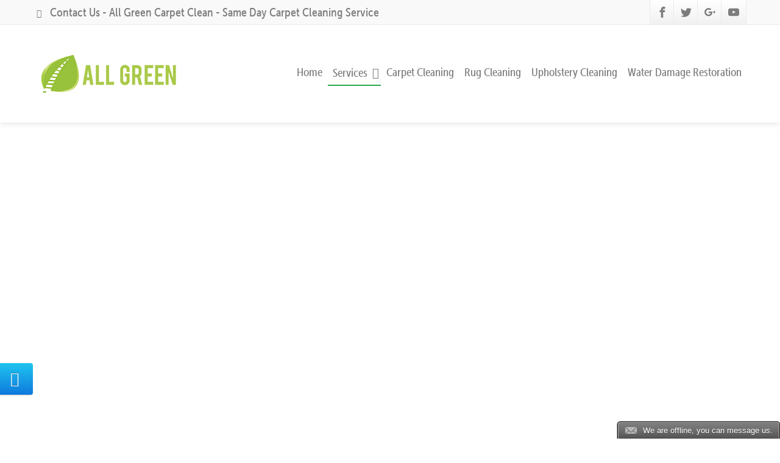

--- FILE ---
content_type: text/html; charset=UTF-8
request_url: https://allgreencarpetclean.com/ross/mattress-cleaning-ross/
body_size: 31456
content:
<!DOCTYPE html>
<!--[if lt IE 7]>      <html class="no-js html-loading wf-active ie old-browser lt-ie10 lt-ie9 lt-ie8 lt-ie7 responsive" itemscope="itemscope" itemtype="http://schema.org/WebPage" lang="en-US"> <![endif]-->
<!--[if IE 7]>         <html class="no-js html-loading wf-active ie old-browser ie7 lt-ie10 lt-ie9 lt-ie8 responsive" itemscope="itemscope" itemtype="http://schema.org/WebPage" lang="en-US"> <![endif]-->
<!--[if IE 8]>         <html class="no-js html-loading wf-active ie old-browser ie8 lt-ie10 lt-ie9 responsive" itemscope="itemscope" itemtype="http://schema.org/WebPage" lang="en-US"> <![endif]-->
<!--[if IE 9]>         <html class="no-js html-loading wf-active ie modern-browser ie9 lt-ie10 responsive" itemscope="itemscope" itemtype="http://schema.org/WebPage" lang="en-US"> <![endif]-->
<!--[if gt IE 9]><!--> <html class="no-js html-loading wf-active modern-browser responsive" itemscope="itemscope" itemtype="http://schema.org/WebPage" lang="en-US"> <!--<![endif]-->
<head>
<meta http-equiv="content-type" content="text/html; charset=UTF-8" />
<meta name="viewport" content="width=device-width, maximum-scale=1.0, minimum-scale=1.0">
<!-- W3TC-include-js-head -->
<!--[if IE 8]>
<meta http-equiv="X-UA-Compatible" content="IE=edge,chrome=1">
<![endif]-->
<title>Mattress Cleaning Ross &#8211; All Green Carpet Clean</title>
<meta name='robots' content='max-image-preview:large' />
	<style>img:is([sizes="auto" i], [sizes^="auto," i]) { contain-intrinsic-size: 3000px 1500px }</style>
	<script type="text/javascript">function rgmkInitGoogleMaps(){window.rgmkGoogleMapsCallback=true;try{jQuery(document).trigger("rgmkGoogleMapsLoad")}catch(err){}}</script><link rel="alternate" type="application/rss+xml" title="All Green Carpet Clean &raquo; Feed" href="https://allgreencarpetclean.com/feed/" />
<script type="text/javascript">
/* <![CDATA[ */
window._wpemojiSettings = {"baseUrl":"https:\/\/s.w.org\/images\/core\/emoji\/16.0.1\/72x72\/","ext":".png","svgUrl":"https:\/\/s.w.org\/images\/core\/emoji\/16.0.1\/svg\/","svgExt":".svg","source":{"concatemoji":"https:\/\/allgreencarpetclean.com\/wp-includes\/js\/wp-emoji-release.min.js?ver=6.8.3"}};
/*! This file is auto-generated */
!function(s,n){var o,i,e;function c(e){try{var t={supportTests:e,timestamp:(new Date).valueOf()};sessionStorage.setItem(o,JSON.stringify(t))}catch(e){}}function p(e,t,n){e.clearRect(0,0,e.canvas.width,e.canvas.height),e.fillText(t,0,0);var t=new Uint32Array(e.getImageData(0,0,e.canvas.width,e.canvas.height).data),a=(e.clearRect(0,0,e.canvas.width,e.canvas.height),e.fillText(n,0,0),new Uint32Array(e.getImageData(0,0,e.canvas.width,e.canvas.height).data));return t.every(function(e,t){return e===a[t]})}function u(e,t){e.clearRect(0,0,e.canvas.width,e.canvas.height),e.fillText(t,0,0);for(var n=e.getImageData(16,16,1,1),a=0;a<n.data.length;a++)if(0!==n.data[a])return!1;return!0}function f(e,t,n,a){switch(t){case"flag":return n(e,"\ud83c\udff3\ufe0f\u200d\u26a7\ufe0f","\ud83c\udff3\ufe0f\u200b\u26a7\ufe0f")?!1:!n(e,"\ud83c\udde8\ud83c\uddf6","\ud83c\udde8\u200b\ud83c\uddf6")&&!n(e,"\ud83c\udff4\udb40\udc67\udb40\udc62\udb40\udc65\udb40\udc6e\udb40\udc67\udb40\udc7f","\ud83c\udff4\u200b\udb40\udc67\u200b\udb40\udc62\u200b\udb40\udc65\u200b\udb40\udc6e\u200b\udb40\udc67\u200b\udb40\udc7f");case"emoji":return!a(e,"\ud83e\udedf")}return!1}function g(e,t,n,a){var r="undefined"!=typeof WorkerGlobalScope&&self instanceof WorkerGlobalScope?new OffscreenCanvas(300,150):s.createElement("canvas"),o=r.getContext("2d",{willReadFrequently:!0}),i=(o.textBaseline="top",o.font="600 32px Arial",{});return e.forEach(function(e){i[e]=t(o,e,n,a)}),i}function t(e){var t=s.createElement("script");t.src=e,t.defer=!0,s.head.appendChild(t)}"undefined"!=typeof Promise&&(o="wpEmojiSettingsSupports",i=["flag","emoji"],n.supports={everything:!0,everythingExceptFlag:!0},e=new Promise(function(e){s.addEventListener("DOMContentLoaded",e,{once:!0})}),new Promise(function(t){var n=function(){try{var e=JSON.parse(sessionStorage.getItem(o));if("object"==typeof e&&"number"==typeof e.timestamp&&(new Date).valueOf()<e.timestamp+604800&&"object"==typeof e.supportTests)return e.supportTests}catch(e){}return null}();if(!n){if("undefined"!=typeof Worker&&"undefined"!=typeof OffscreenCanvas&&"undefined"!=typeof URL&&URL.createObjectURL&&"undefined"!=typeof Blob)try{var e="postMessage("+g.toString()+"("+[JSON.stringify(i),f.toString(),p.toString(),u.toString()].join(",")+"));",a=new Blob([e],{type:"text/javascript"}),r=new Worker(URL.createObjectURL(a),{name:"wpTestEmojiSupports"});return void(r.onmessage=function(e){c(n=e.data),r.terminate(),t(n)})}catch(e){}c(n=g(i,f,p,u))}t(n)}).then(function(e){for(var t in e)n.supports[t]=e[t],n.supports.everything=n.supports.everything&&n.supports[t],"flag"!==t&&(n.supports.everythingExceptFlag=n.supports.everythingExceptFlag&&n.supports[t]);n.supports.everythingExceptFlag=n.supports.everythingExceptFlag&&!n.supports.flag,n.DOMReady=!1,n.readyCallback=function(){n.DOMReady=!0}}).then(function(){return e}).then(function(){var e;n.supports.everything||(n.readyCallback(),(e=n.source||{}).concatemoji?t(e.concatemoji):e.wpemoji&&e.twemoji&&(t(e.twemoji),t(e.wpemoji)))}))}((window,document),window._wpemojiSettings);
/* ]]> */
</script>
<script src="//use.typekit.net/agk6vom.js"></script>
<script>try{Typekit.load();}catch(e){}</script><link rel='stylesheet' id='vc_extensions_cqbundle_adminicon-css' href='https://allgreencarpetclean.com/wp-content/plugins/vc-extensions-bundle/css/admin_icon.css?ver=6.8.3' type='text/css' media='all' />
<style id='wp-emoji-styles-inline-css' type='text/css'>

	img.wp-smiley, img.emoji {
		display: inline !important;
		border: none !important;
		box-shadow: none !important;
		height: 1em !important;
		width: 1em !important;
		margin: 0 0.07em !important;
		vertical-align: -0.1em !important;
		background: none !important;
		padding: 0 !important;
	}
</style>
<link rel='stylesheet' id='wp-block-library-css' href='https://allgreencarpetclean.com/wp-includes/css/dist/block-library/style.min.css?ver=6.8.3' type='text/css' media='all' />
<style id='wp-block-library-theme-inline-css' type='text/css'>
.wp-block-audio :where(figcaption){color:#555;font-size:13px;text-align:center}.is-dark-theme .wp-block-audio :where(figcaption){color:#ffffffa6}.wp-block-audio{margin:0 0 1em}.wp-block-code{border:1px solid #ccc;border-radius:4px;font-family:Menlo,Consolas,monaco,monospace;padding:.8em 1em}.wp-block-embed :where(figcaption){color:#555;font-size:13px;text-align:center}.is-dark-theme .wp-block-embed :where(figcaption){color:#ffffffa6}.wp-block-embed{margin:0 0 1em}.blocks-gallery-caption{color:#555;font-size:13px;text-align:center}.is-dark-theme .blocks-gallery-caption{color:#ffffffa6}:root :where(.wp-block-image figcaption){color:#555;font-size:13px;text-align:center}.is-dark-theme :root :where(.wp-block-image figcaption){color:#ffffffa6}.wp-block-image{margin:0 0 1em}.wp-block-pullquote{border-bottom:4px solid;border-top:4px solid;color:currentColor;margin-bottom:1.75em}.wp-block-pullquote cite,.wp-block-pullquote footer,.wp-block-pullquote__citation{color:currentColor;font-size:.8125em;font-style:normal;text-transform:uppercase}.wp-block-quote{border-left:.25em solid;margin:0 0 1.75em;padding-left:1em}.wp-block-quote cite,.wp-block-quote footer{color:currentColor;font-size:.8125em;font-style:normal;position:relative}.wp-block-quote:where(.has-text-align-right){border-left:none;border-right:.25em solid;padding-left:0;padding-right:1em}.wp-block-quote:where(.has-text-align-center){border:none;padding-left:0}.wp-block-quote.is-large,.wp-block-quote.is-style-large,.wp-block-quote:where(.is-style-plain){border:none}.wp-block-search .wp-block-search__label{font-weight:700}.wp-block-search__button{border:1px solid #ccc;padding:.375em .625em}:where(.wp-block-group.has-background){padding:1.25em 2.375em}.wp-block-separator.has-css-opacity{opacity:.4}.wp-block-separator{border:none;border-bottom:2px solid;margin-left:auto;margin-right:auto}.wp-block-separator.has-alpha-channel-opacity{opacity:1}.wp-block-separator:not(.is-style-wide):not(.is-style-dots){width:100px}.wp-block-separator.has-background:not(.is-style-dots){border-bottom:none;height:1px}.wp-block-separator.has-background:not(.is-style-wide):not(.is-style-dots){height:2px}.wp-block-table{margin:0 0 1em}.wp-block-table td,.wp-block-table th{word-break:normal}.wp-block-table :where(figcaption){color:#555;font-size:13px;text-align:center}.is-dark-theme .wp-block-table :where(figcaption){color:#ffffffa6}.wp-block-video :where(figcaption){color:#555;font-size:13px;text-align:center}.is-dark-theme .wp-block-video :where(figcaption){color:#ffffffa6}.wp-block-video{margin:0 0 1em}:root :where(.wp-block-template-part.has-background){margin-bottom:0;margin-top:0;padding:1.25em 2.375em}
</style>
<style id='classic-theme-styles-inline-css' type='text/css'>
/*! This file is auto-generated */
.wp-block-button__link{color:#fff;background-color:#32373c;border-radius:9999px;box-shadow:none;text-decoration:none;padding:calc(.667em + 2px) calc(1.333em + 2px);font-size:1.125em}.wp-block-file__button{background:#32373c;color:#fff;text-decoration:none}
</style>
<style id='global-styles-inline-css' type='text/css'>
:root{--wp--preset--aspect-ratio--square: 1;--wp--preset--aspect-ratio--4-3: 4/3;--wp--preset--aspect-ratio--3-4: 3/4;--wp--preset--aspect-ratio--3-2: 3/2;--wp--preset--aspect-ratio--2-3: 2/3;--wp--preset--aspect-ratio--16-9: 16/9;--wp--preset--aspect-ratio--9-16: 9/16;--wp--preset--color--black: #000000;--wp--preset--color--cyan-bluish-gray: #abb8c3;--wp--preset--color--white: #ffffff;--wp--preset--color--pale-pink: #f78da7;--wp--preset--color--vivid-red: #cf2e2e;--wp--preset--color--luminous-vivid-orange: #ff6900;--wp--preset--color--luminous-vivid-amber: #fcb900;--wp--preset--color--light-green-cyan: #7bdcb5;--wp--preset--color--vivid-green-cyan: #00d084;--wp--preset--color--pale-cyan-blue: #8ed1fc;--wp--preset--color--vivid-cyan-blue: #0693e3;--wp--preset--color--vivid-purple: #9b51e0;--wp--preset--gradient--vivid-cyan-blue-to-vivid-purple: linear-gradient(135deg,rgba(6,147,227,1) 0%,rgb(155,81,224) 100%);--wp--preset--gradient--light-green-cyan-to-vivid-green-cyan: linear-gradient(135deg,rgb(122,220,180) 0%,rgb(0,208,130) 100%);--wp--preset--gradient--luminous-vivid-amber-to-luminous-vivid-orange: linear-gradient(135deg,rgba(252,185,0,1) 0%,rgba(255,105,0,1) 100%);--wp--preset--gradient--luminous-vivid-orange-to-vivid-red: linear-gradient(135deg,rgba(255,105,0,1) 0%,rgb(207,46,46) 100%);--wp--preset--gradient--very-light-gray-to-cyan-bluish-gray: linear-gradient(135deg,rgb(238,238,238) 0%,rgb(169,184,195) 100%);--wp--preset--gradient--cool-to-warm-spectrum: linear-gradient(135deg,rgb(74,234,220) 0%,rgb(151,120,209) 20%,rgb(207,42,186) 40%,rgb(238,44,130) 60%,rgb(251,105,98) 80%,rgb(254,248,76) 100%);--wp--preset--gradient--blush-light-purple: linear-gradient(135deg,rgb(255,206,236) 0%,rgb(152,150,240) 100%);--wp--preset--gradient--blush-bordeaux: linear-gradient(135deg,rgb(254,205,165) 0%,rgb(254,45,45) 50%,rgb(107,0,62) 100%);--wp--preset--gradient--luminous-dusk: linear-gradient(135deg,rgb(255,203,112) 0%,rgb(199,81,192) 50%,rgb(65,88,208) 100%);--wp--preset--gradient--pale-ocean: linear-gradient(135deg,rgb(255,245,203) 0%,rgb(182,227,212) 50%,rgb(51,167,181) 100%);--wp--preset--gradient--electric-grass: linear-gradient(135deg,rgb(202,248,128) 0%,rgb(113,206,126) 100%);--wp--preset--gradient--midnight: linear-gradient(135deg,rgb(2,3,129) 0%,rgb(40,116,252) 100%);--wp--preset--font-size--small: 13px;--wp--preset--font-size--medium: 20px;--wp--preset--font-size--large: 36px;--wp--preset--font-size--x-large: 42px;--wp--preset--spacing--20: 0.44rem;--wp--preset--spacing--30: 0.67rem;--wp--preset--spacing--40: 1rem;--wp--preset--spacing--50: 1.5rem;--wp--preset--spacing--60: 2.25rem;--wp--preset--spacing--70: 3.38rem;--wp--preset--spacing--80: 5.06rem;--wp--preset--shadow--natural: 6px 6px 9px rgba(0, 0, 0, 0.2);--wp--preset--shadow--deep: 12px 12px 50px rgba(0, 0, 0, 0.4);--wp--preset--shadow--sharp: 6px 6px 0px rgba(0, 0, 0, 0.2);--wp--preset--shadow--outlined: 6px 6px 0px -3px rgba(255, 255, 255, 1), 6px 6px rgba(0, 0, 0, 1);--wp--preset--shadow--crisp: 6px 6px 0px rgba(0, 0, 0, 1);}:where(.is-layout-flex){gap: 0.5em;}:where(.is-layout-grid){gap: 0.5em;}body .is-layout-flex{display: flex;}.is-layout-flex{flex-wrap: wrap;align-items: center;}.is-layout-flex > :is(*, div){margin: 0;}body .is-layout-grid{display: grid;}.is-layout-grid > :is(*, div){margin: 0;}:where(.wp-block-columns.is-layout-flex){gap: 2em;}:where(.wp-block-columns.is-layout-grid){gap: 2em;}:where(.wp-block-post-template.is-layout-flex){gap: 1.25em;}:where(.wp-block-post-template.is-layout-grid){gap: 1.25em;}.has-black-color{color: var(--wp--preset--color--black) !important;}.has-cyan-bluish-gray-color{color: var(--wp--preset--color--cyan-bluish-gray) !important;}.has-white-color{color: var(--wp--preset--color--white) !important;}.has-pale-pink-color{color: var(--wp--preset--color--pale-pink) !important;}.has-vivid-red-color{color: var(--wp--preset--color--vivid-red) !important;}.has-luminous-vivid-orange-color{color: var(--wp--preset--color--luminous-vivid-orange) !important;}.has-luminous-vivid-amber-color{color: var(--wp--preset--color--luminous-vivid-amber) !important;}.has-light-green-cyan-color{color: var(--wp--preset--color--light-green-cyan) !important;}.has-vivid-green-cyan-color{color: var(--wp--preset--color--vivid-green-cyan) !important;}.has-pale-cyan-blue-color{color: var(--wp--preset--color--pale-cyan-blue) !important;}.has-vivid-cyan-blue-color{color: var(--wp--preset--color--vivid-cyan-blue) !important;}.has-vivid-purple-color{color: var(--wp--preset--color--vivid-purple) !important;}.has-black-background-color{background-color: var(--wp--preset--color--black) !important;}.has-cyan-bluish-gray-background-color{background-color: var(--wp--preset--color--cyan-bluish-gray) !important;}.has-white-background-color{background-color: var(--wp--preset--color--white) !important;}.has-pale-pink-background-color{background-color: var(--wp--preset--color--pale-pink) !important;}.has-vivid-red-background-color{background-color: var(--wp--preset--color--vivid-red) !important;}.has-luminous-vivid-orange-background-color{background-color: var(--wp--preset--color--luminous-vivid-orange) !important;}.has-luminous-vivid-amber-background-color{background-color: var(--wp--preset--color--luminous-vivid-amber) !important;}.has-light-green-cyan-background-color{background-color: var(--wp--preset--color--light-green-cyan) !important;}.has-vivid-green-cyan-background-color{background-color: var(--wp--preset--color--vivid-green-cyan) !important;}.has-pale-cyan-blue-background-color{background-color: var(--wp--preset--color--pale-cyan-blue) !important;}.has-vivid-cyan-blue-background-color{background-color: var(--wp--preset--color--vivid-cyan-blue) !important;}.has-vivid-purple-background-color{background-color: var(--wp--preset--color--vivid-purple) !important;}.has-black-border-color{border-color: var(--wp--preset--color--black) !important;}.has-cyan-bluish-gray-border-color{border-color: var(--wp--preset--color--cyan-bluish-gray) !important;}.has-white-border-color{border-color: var(--wp--preset--color--white) !important;}.has-pale-pink-border-color{border-color: var(--wp--preset--color--pale-pink) !important;}.has-vivid-red-border-color{border-color: var(--wp--preset--color--vivid-red) !important;}.has-luminous-vivid-orange-border-color{border-color: var(--wp--preset--color--luminous-vivid-orange) !important;}.has-luminous-vivid-amber-border-color{border-color: var(--wp--preset--color--luminous-vivid-amber) !important;}.has-light-green-cyan-border-color{border-color: var(--wp--preset--color--light-green-cyan) !important;}.has-vivid-green-cyan-border-color{border-color: var(--wp--preset--color--vivid-green-cyan) !important;}.has-pale-cyan-blue-border-color{border-color: var(--wp--preset--color--pale-cyan-blue) !important;}.has-vivid-cyan-blue-border-color{border-color: var(--wp--preset--color--vivid-cyan-blue) !important;}.has-vivid-purple-border-color{border-color: var(--wp--preset--color--vivid-purple) !important;}.has-vivid-cyan-blue-to-vivid-purple-gradient-background{background: var(--wp--preset--gradient--vivid-cyan-blue-to-vivid-purple) !important;}.has-light-green-cyan-to-vivid-green-cyan-gradient-background{background: var(--wp--preset--gradient--light-green-cyan-to-vivid-green-cyan) !important;}.has-luminous-vivid-amber-to-luminous-vivid-orange-gradient-background{background: var(--wp--preset--gradient--luminous-vivid-amber-to-luminous-vivid-orange) !important;}.has-luminous-vivid-orange-to-vivid-red-gradient-background{background: var(--wp--preset--gradient--luminous-vivid-orange-to-vivid-red) !important;}.has-very-light-gray-to-cyan-bluish-gray-gradient-background{background: var(--wp--preset--gradient--very-light-gray-to-cyan-bluish-gray) !important;}.has-cool-to-warm-spectrum-gradient-background{background: var(--wp--preset--gradient--cool-to-warm-spectrum) !important;}.has-blush-light-purple-gradient-background{background: var(--wp--preset--gradient--blush-light-purple) !important;}.has-blush-bordeaux-gradient-background{background: var(--wp--preset--gradient--blush-bordeaux) !important;}.has-luminous-dusk-gradient-background{background: var(--wp--preset--gradient--luminous-dusk) !important;}.has-pale-ocean-gradient-background{background: var(--wp--preset--gradient--pale-ocean) !important;}.has-electric-grass-gradient-background{background: var(--wp--preset--gradient--electric-grass) !important;}.has-midnight-gradient-background{background: var(--wp--preset--gradient--midnight) !important;}.has-small-font-size{font-size: var(--wp--preset--font-size--small) !important;}.has-medium-font-size{font-size: var(--wp--preset--font-size--medium) !important;}.has-large-font-size{font-size: var(--wp--preset--font-size--large) !important;}.has-x-large-font-size{font-size: var(--wp--preset--font-size--x-large) !important;}
:where(.wp-block-post-template.is-layout-flex){gap: 1.25em;}:where(.wp-block-post-template.is-layout-grid){gap: 1.25em;}
:where(.wp-block-columns.is-layout-flex){gap: 2em;}:where(.wp-block-columns.is-layout-grid){gap: 2em;}
:root :where(.wp-block-pullquote){font-size: 1.5em;line-height: 1.6;}
</style>
<link rel='stylesheet' id='contact-form-7-css' href='https://allgreencarpetclean.com/wp-content/plugins/contact-form-7/includes/css/styles.css?ver=6.1.3' type='text/css' media='all' />
<link rel='stylesheet' id='sp-testimonial-swiper-css' href='https://allgreencarpetclean.com/wp-content/plugins/testimonial-free/src/Frontend/assets/css/swiper.min.css?ver=3.1.11' type='text/css' media='all' />
<link rel='stylesheet' id='tfree-font-awesome-css' href='https://allgreencarpetclean.com/wp-content/plugins/testimonial-free/src/Frontend/assets/css/font-awesome.min.css?ver=3.1.11' type='text/css' media='all' />
<link rel='stylesheet' id='tfree-deprecated-style-css' href='https://allgreencarpetclean.com/wp-content/plugins/testimonial-free/src/Frontend/assets/css/deprecated-style.min.css?ver=3.1.11' type='text/css' media='all' />
<link rel='stylesheet' id='tfree-style-css' href='https://allgreencarpetclean.com/wp-content/plugins/testimonial-free/src/Frontend/assets/css/style.min.css?ver=3.1.11' type='text/css' media='all' />
<style id='tfree-style-inline-css' type='text/css'>
#sp-testimonial-free-wrapper-48443 .sp-testimonial-free-section .sp-testimonial-client-rating{ display: inline-flex; gap: 2px;}#sp-testimonial-free-wrapper-48443 .sp-testimonial-free-section .sp-testimonial-client-rating i.fa{ color: #f3bb00; font-size: 19px;}#sp-testimonial-free-wrapper-48443 .sp-testimonial-free-section .sp-testimonial-client-rating i.fa-star{color: #f3bb00;}#sp-testimonial-free-wrapper-48443 .sp-testimonial-free-section .sp-testimonial-client-designation{color: #444444;}#sp-testimonial-free-wrapper-48443 .sp-testimonial-free-section .sp-testimonial-client-name{color: #333333;}#sp-testimonial-free-wrapper-48443 .sp-testimonial-free-section .sp-testimonial-client-testimonial{color: #333333;}#sp-testimonial-free-wrapper-48443 .sp-testimonial-free-section .sp-testimonial-title .sp-testimonial-post-title{color: #333333;}#sp-testimonial-free-wrapper-48443 .sp-testimonial-free {background : transparent;border: 1px solid transparent;border-radius: 0px;}
</style>
<link rel='stylesheet' id='js_composer_front-css' href='https://allgreencarpetclean.com/wp-content/plugins/js_composer/assets/css/js_composer.min.css?ver=7.7.2' type='text/css' media='all' />
<link rel='stylesheet' id='bsf-Defaults-css' href='https://allgreencarpetclean.com/wp-content/uploads/smile_fonts/Defaults/Defaults.css?ver=3.21.1' type='text/css' media='all' />
<link rel='stylesheet' id='ultimate-vc-addons-style-css' href='https://allgreencarpetclean.com/wp-content/plugins/Ultimate_VC_Addons/assets/min-css/style.min.css?ver=3.21.1' type='text/css' media='all' />
<link rel='stylesheet' id='ultimate-vc-addons-animate-css' href='https://allgreencarpetclean.com/wp-content/plugins/Ultimate_VC_Addons/assets/min-css/animate.min.css?ver=3.21.1' type='text/css' media='all' />
<link rel='stylesheet' id='ultimate-vc-addons-stats-counter-style-css' href='https://allgreencarpetclean.com/wp-content/plugins/Ultimate_VC_Addons/assets/min-css/stats-counter.min.css?ver=3.21.1' type='text/css' media='all' />
<link rel='stylesheet' id='wp-add-custom-css-css' href='https://allgreencarpetclean.com?display_custom_css=css&#038;ver=6.8.3' type='text/css' media='all' />
<link rel='stylesheet' id='hm_custom_css-css' href='https://allgreencarpetclean.com/wp-content/uploads/hm_custom_css_js/custom.css?ver=1' type='text/css' media='all' />
<link rel='stylesheet' id='theme-frontend-style-css' href='https://allgreencarpetclean.com/wp-content/themes/envision/lib/css/style.min.css?ver=3.7.0' type='text/css' media='all' />
<link rel='stylesheet' id='theme-bootstrap-responsive-1170-css' href='https://allgreencarpetclean.com/wp-content/themes/envision/lib/css/bootstrap-responsive-1170.min.css?ver=3.7.0' type='text/css' media='all' />
<link rel='stylesheet' id='theme-fontawesome-css' href='https://allgreencarpetclean.com/wp-content/themes/envision/includes/modules/module.fontawesome/source/css/font-awesome.min.css?ver=3.7.0' type='text/css' media='all' />
<link rel='stylesheet' id='theme-icomoon-css' href='https://allgreencarpetclean.com/wp-content/themes/envision/includes/modules/module.icomoon/source/css/icomoon.css?ver=3.7.0' type='text/css' media='all' />
<link rel='stylesheet' id='theme-skin' href='https://allgreencarpetclean.com/wp-content/uploads/Green-Skin_df0f200c948e078d1f6a68f240c8e0cf.css?eQQIDR1s7y' type='text/css' media='all'/>
<script type='text/javascript'>
var CloudFwOp = {"themeurl":"https:\/\/allgreencarpetclean.com\/wp-content\/themes\/envision","ajaxUrl":"https:\/\/allgreencarpetclean.com\/wp-admin\/admin-ajax.php","device":"widescreen","RTL":false,"SSL":true,"protocol":"https","responsive":true,"lang":"en-US","sticky_header":true,"header_overlapping":false,"navigation_event":"hover","sticky_header_offset":0,"nav_hover_delay":"10","uniform_elements":true,"disable_prettyphoto_on_mobile":true,"text_close":"Close","gallery_overlay_opacity":"0.9"};
</script>
<script type="text/javascript" src="https://allgreencarpetclean.com/wp-includes/js/jquery/jquery.min.js?ver=3.7.1" id="jquery-core-js"></script>
<script type="text/javascript" src="https://allgreencarpetclean.com/wp-includes/js/jquery/jquery-migrate.min.js?ver=3.4.1" id="jquery-migrate-js"></script>
<script type="text/javascript" src="https://allgreencarpetclean.com/wp-content/plugins/Ultimate_VC_Addons/assets/min-js/ultimate-params.min.js?ver=3.21.1" id="ultimate-vc-addons-params-js"></script>
<script type="text/javascript" src="https://allgreencarpetclean.com/wp-content/plugins/Ultimate_VC_Addons/assets/min-js/custom.min.js?ver=3.21.1" id="ultimate-vc-addons-custom-js"></script>
<script type="text/javascript" src="https://allgreencarpetclean.com/wp-content/plugins/Ultimate_VC_Addons/assets/min-js/jquery-appear.min.js?ver=3.21.1" id="ultimate-vc-addons-appear-js"></script>
<script type="text/javascript" src="https://allgreencarpetclean.com/wp-content/plugins/Ultimate_VC_Addons/assets/min-js/countUp.min.js?ver=3.21.1" id="ultimate-vc-addons-stats-counter-js-js"></script>
<script></script><link rel="https://api.w.org/" href="https://allgreencarpetclean.com/wp-json/" /><link rel="alternate" title="JSON" type="application/json" href="https://allgreencarpetclean.com/wp-json/wp/v2/pages/1860" /><link rel="EditURI" type="application/rsd+xml" title="RSD" href="https://allgreencarpetclean.com/xmlrpc.php?rsd" />
<link rel="canonical" href="https://allgreencarpetclean.com/ross/mattress-cleaning-ross/" />
<link rel='shortlink' href='https://allgreencarpetclean.com/?p=1860' />
<link rel="alternate" title="oEmbed (JSON)" type="application/json+oembed" href="https://allgreencarpetclean.com/wp-json/oembed/1.0/embed?url=https%3A%2F%2Fallgreencarpetclean.com%2Fross%2Fmattress-cleaning-ross%2F" />
<link rel="alternate" title="oEmbed (XML)" type="text/xml+oembed" href="https://allgreencarpetclean.com/wp-json/oembed/1.0/embed?url=https%3A%2F%2Fallgreencarpetclean.com%2Fross%2Fmattress-cleaning-ross%2F&#038;format=xml" />
<!-- HFCM by 99 Robots - Snippet # 2: MicrosoftClarity-SE-11Sept -->
<script type="text/javascript"> (function(c,l,a,r,i,t,y){ c[a]=c[a]||function(){(c[a].q=c[a].q||[]).push(arguments)}; t=l.createElement(r);t.async=1;t.src="https://www.clarity.ms/tag/"+i; y=l.getElementsByTagName(r)[0];y.parentNode.insertBefore(t,y); })(window, document, "clarity", "script", "irkmowfhox"); </script>
<!-- /end HFCM by 99 Robots -->
<!-- HFCM by 99 Robots - Snippet # 3: G-Tag -->
<!-- Google tag (gtag.js) -->
<script async src="https://www.googletagmanager.com/gtag/js?id=AW-707870210"></script>
<script>
  window.dataLayer = window.dataLayer || [];
  function gtag(){dataLayer.push(arguments);}
  gtag('js', new Date());

  gtag('config', 'AW-707870210');
</script>

<!-- /end HFCM by 99 Robots -->
<!-- HFCM by 99 Robots - Snippet # 4: GSC -->
<meta name="google-site-verification" content="gnhkOvmWXr1MUBhmXoLVQebKZoyW7Q1fKgursKhtgRg" />
<!-- /end HFCM by 99 Robots -->
<!-- HFCM by 99 Robots - Snippet # 6: G-Tag -->
<!-- Google tag (gtag.js) -->
<script async src="https://www.googletagmanager.com/gtag/js?id=G-P0GWCE62XY"></script>
<script>
  window.dataLayer = window.dataLayer || [];
  function gtag(){dataLayer.push(arguments);}
  gtag('js', new Date());

  gtag('config', 'G-P0GWCE62XY');
</script>
<!-- /end HFCM by 99 Robots -->
<!-- HFCM by 99 Robots - Snippet # 7: Hide section on dryer vent pages -->
<script>
document.addEventListener('DOMContentLoaded', function() {
    // Check if the URL contains 'dryer-vent-cleaning'
    if (window.location.href.indexOf('dryer-vent-cleaning') !== -1) {
        // Get all elements with the class you want to hide
        var elements = document.getElementsByClassName('servicessection');
        
        // Loop through all elements and hide them
        for (var i = 0; i < elements.length; i++) {
            elements[i].style.display = 'none';
        }
    }
});
</script>
<script>
document.addEventListener('DOMContentLoaded', function() {
    // Check if the URL contains 'dryer-vent-cleaning'
    if (window.location.href.indexOf('chimney-cleaning') !== -1) {
        // Get all elements with the class you want to hide
        var elements = document.getElementsByClassName('servicessection');
        
        // Loop through all elements and hide them
        for (var i = 0; i < elements.length; i++) {
            elements[i].style.display = 'none';
        }
    }
});
</script>
<!-- /end HFCM by 99 Robots -->
<meta name="generator" content="Elementor 3.33.4; features: e_font_icon_svg, additional_custom_breakpoints; settings: css_print_method-external, google_font-enabled, font_display-swap">
			<style>
				.e-con.e-parent:nth-of-type(n+4):not(.e-lazyloaded):not(.e-no-lazyload),
				.e-con.e-parent:nth-of-type(n+4):not(.e-lazyloaded):not(.e-no-lazyload) * {
					background-image: none !important;
				}
				@media screen and (max-height: 1024px) {
					.e-con.e-parent:nth-of-type(n+3):not(.e-lazyloaded):not(.e-no-lazyload),
					.e-con.e-parent:nth-of-type(n+3):not(.e-lazyloaded):not(.e-no-lazyload) * {
						background-image: none !important;
					}
				}
				@media screen and (max-height: 640px) {
					.e-con.e-parent:nth-of-type(n+2):not(.e-lazyloaded):not(.e-no-lazyload),
					.e-con.e-parent:nth-of-type(n+2):not(.e-lazyloaded):not(.e-no-lazyload) * {
						background-image: none !important;
					}
				}
			</style>
			<meta name="generator" content="Powered by WPBakery Page Builder - drag and drop page builder for WordPress."/>
<link rel="shortcut icon" href="https://allgreencarpetclean.com/wp-content/uploads/2015/07/favicon1.png" />
<link rel='stylesheet' id='elementor-frontend-css' href='https://allgreencarpetclean.com/wp-content/plugins/elementor/assets/css/frontend.min.css?ver=3.33.4' type='text/css' media='all' />
<link rel='stylesheet' id='elementor-post-50695-css' href='https://allgreencarpetclean.com/wp-content/uploads/elementor/css/post-50695.css?ver=1769724799' type='text/css' media='all' />
<link rel='stylesheet' id='widget-heading-css' href='https://allgreencarpetclean.com/wp-content/plugins/elementor/assets/css/widget-heading.min.css?ver=3.33.4' type='text/css' media='all' />
<link rel='stylesheet' id='widget-image-css' href='https://allgreencarpetclean.com/wp-content/plugins/elementor/assets/css/widget-image.min.css?ver=3.33.4' type='text/css' media='all' />
<link rel='stylesheet' id='vc_animate-css-css' href='https://allgreencarpetclean.com/wp-content/plugins/js_composer/assets/lib/vendor/node_modules/animate.css/animate.min.css?ver=7.7.2' type='text/css' media='all' />
<link rel='stylesheet' id='elementor-post-48580-css' href='https://allgreencarpetclean.com/wp-content/uploads/elementor/css/post-48580.css?ver=1769724799' type='text/css' media='all' />
<link rel='stylesheet' id='elementor-gf-local-roboto-css' href='https://allgreencarpetclean.com/wp-content/uploads/elementor/google-fonts/css/roboto.css?ver=1742244854' type='text/css' media='all' />
<link rel='stylesheet' id='elementor-gf-local-robotoslab-css' href='https://allgreencarpetclean.com/wp-content/uploads/elementor/google-fonts/css/robotoslab.css?ver=1742244856' type='text/css' media='all' />

<style id="dynamic-css" type="text/css">@media ( min-width: 979px ) { .modern-browser #header-container.stuck #logo img {height: 30px;  margin-top: 20px !important;  margin-bottom: 20px !important;}  }html #socialbar-1 .ui-socialbar-svg {background-color:#2b2b2b; background-image: none ;} </style>

<style id="custom-css" type="text/css">@media screen and (max-width: 768px) {
    h1{ font-size:24px !important;
          margin-left:10px !important;
    }
}

#header-navigation>li.top-level-item>a {
    padding: 18px 8px 8px!important;
    }</style><div id='laPlaceholder1'></div> 
<script type="text/javascript"> 
(function(d,t) { 
var script = d.createElement(t); script.id = 'la_x2s6df8d'; script.async = true; 
script.src = '//allgreen.ladesk.com/scripts/track.js'; 
var placeholder = document.getElementById('
laPlaceholder1'); 
placeholder.parentNode.insertBefore(script, placeholder); 
placeholder.parentNode.removeChild(placeholder); 
})(document, 'script');
</script>
        
        
<div id='laPlaceholder'></div> 
<script type="text/javascript"> 
(function(d,t) { 
var script = d.createElement(t); script.id = 'la_x2s6df8d'; script.async = true; 
script.src = '//allgreen.ladesk.com/scripts/track.js'; 
var image = d.createElement('img'); script.async = true; 
image.src = '//allgreen.ladesk.com/scripts/pix.gif'; 
image.style.position = 'absolute'; 
script.onload = script.onreadystatechange = function() { 
var rs = this.readyState; if (rs && (rs != 'complete') && (rs != 'loaded')) return; 
LiveAgentTracker.createButton('3d553f92', this); 
}; 
var placeholder = document.getElementById('laPlaceholder'); 
placeholder.parentNode.insertBefore(script, placeholder); 
placeholder.parentNode.insertBefore(image, placeholder); 
placeholder.parentNode.removeChild(placeholder); 
})(document, 'script'); 
</script>
<script type="text/javascript" src="//widget.trustpilot.com/bootstrap/v5/tp.widget.sync.bootstrap.min.js"></script>

<!-- Facebook Pixel Code -->
<script>
!function(f,b,e,v,n,t,s){if(f.fbq)return;n=f.fbq=function(){n.callMethod?
n.callMethod.apply(n,arguments):n.queue.push(arguments)};if(!f._fbq)f._fbq=n;
n.push=n;n.loaded=!0;n.version='2.0';n.queue=[];t=b.createElement(e);t.async=!0;
t.src=v;s=b.getElementsByTagName(e)[0];s.parentNode.insertBefore(t,s)}(window,
document,'script','//connect.facebook.net/en_US/fbevents.js');

fbq('init', '1222113411193679');
fbq('track', "PageView");</script>
<noscript><img height="1" width="1" style="display:none"
src="https://www.facebook.com/tr?id=1222113411193679&ev=PageView&noscript=1"
/></noscript>
<!-- End Facebook Pixel Code --><style type="text/css" data-type="vc_shortcodes-custom-css">.vc_custom_1524064760099{margin-bottom: 0px !important;border-bottom-width: 0px !important;padding-top: 75px !important;padding-bottom: 0px !important;}.vc_custom_1524064708304{margin-top: 0px !important;margin-bottom: 0px !important;border-top-width: 0px !important;border-bottom-width: 0px !important;padding-top: 0px !important;padding-bottom: 0px !important;background-color: #f4f4f4 !important;}.vc_custom_1524066425119{margin-top: 0px !important;border-top-width: 0px !important;padding-top: 0px !important;}.vc_custom_1524073894666{margin-top: 0px !important;margin-bottom: 0px !important;border-top-width: 0px !important;border-bottom-width: 0px !important;padding-top: 0px !important;padding-bottom: 0px !important;}.vc_custom_1524079773807{background-color: #8fb13d !important;background-position: center !important;background-repeat: no-repeat !important;background-size: cover !important;}.vc_custom_1524073744895{margin-top: 0px !important;margin-bottom: 0px !important;border-top-width: 0px !important;border-bottom-width: 0px !important;padding-top: 0px !important;padding-bottom: 0px !important;}.vc_custom_1524072958655{padding-top: 75px !important;padding-bottom: 50px !important;}.vc_custom_1524073012175{padding-top: 50px !important;padding-bottom: 30px !important;}.vc_custom_1524068758430{padding-bottom: 100px !important;}.vc_custom_1523626771538{padding-top: 50px !important;padding-bottom: 50px !important;background-image: url(https://allgreencarpetclean.com/wp-content/uploads/main3.jpg?id=12578) !important;background-position: center !important;background-repeat: no-repeat !important;background-size: cover !important;}.vc_custom_1524064721181{margin-bottom: 0px !important;border-bottom-width: 0px !important;padding-bottom: 0px !important;}.vc_custom_1524065690632{margin-right: 0px !important;margin-bottom: 0px !important;margin-left: 0px !important;border-right-width: 0px !important;border-bottom-width: 0px !important;border-left-width: 0px !important;padding-right: 0px !important;padding-bottom: 0px !important;padding-left: 0px !important;}.vc_custom_1524064697750{margin-top: 0px !important;margin-bottom: 0px !important;border-top-width: 0px !important;border-bottom-width: 0px !important;padding-top: 0px !important;padding-bottom: 0px !important;}.vc_custom_1524063876753{margin-top: 0px !important;border-top-width: 0px !important;padding-top: 0px !important;}.vc_custom_1524072784225{margin-right: 0px !important;margin-left: 0px !important;border-right-width: 0px !important;border-left-width: 0px !important;padding-right: 0px !important;padding-left: 0px !important;}.vc_custom_1524063876753{margin-top: 0px !important;border-top-width: 0px !important;padding-top: 0px !important;}.vc_custom_1524073728223{margin-top: 0px !important;margin-right: 0px !important;margin-bottom: 0px !important;margin-left: 0px !important;border-top-width: 0px !important;border-right-width: 0px !important;border-bottom-width: 0px !important;border-left-width: 0px !important;padding-top: 0px !important;padding-right: 0px !important;padding-bottom: 0px !important;padding-left: 0px !important;}.vc_custom_1524073846953{margin-top: 0px !important;margin-bottom: 0px !important;border-top-width: 0px !important;border-bottom-width: 0px !important;padding-top: 0px !important;padding-bottom: 0px !important;}.vc_custom_1524073801827{margin-top: 0px !important;margin-right: 0px !important;margin-bottom: 0px !important;margin-left: 0px !important;border-top-width: 0px !important;border-right-width: 0px !important;border-bottom-width: 0px !important;border-left-width: 0px !important;padding-top: 0px !important;padding-right: 0px !important;padding-bottom: 0px !important;padding-left: 0px !important;}.vc_custom_1524067160540{margin-right: 0px !important;margin-left: 0px !important;border-right-width: 0px !important;border-left-width: 0px !important;padding-right: 0px !important;padding-left: 0px !important;}</style><noscript><style> .wpb_animate_when_almost_visible { opacity: 1; }</style></noscript></head>

<body class="wp-singular page-template-default page page-id-1860 page-child parent-pageid-1761 wp-embed-responsive wp-theme-envision run is-loaded-core-plugin layout--fullwidth ui--side-panel-position-left ui--mobile-navigation-style-default wpb-js-composer js-comp-ver-7.7.2 vc_responsive elementor-default elementor-kit-48580">
<div id="side-panel-pusher">

<div id="main-container">

	<div id="page-wrap">

		
		<header id="page-header" class="clearfix">

									            <div id="top-bar" class="clearfix">
                <div id="top-bar-background">
                    <div class="container relative">
                                                <div id="top-bar-text" class="top-bar-sides abs-left">
                            <a href="https://allgreencarpetclean.com/contact-us/"><i class="ui--icon fontawesome-envelope icon-inline-block" style="font-size: 14px;  width: 18px;  height: 18px;  margin-right: 5px;"></i> Contact Us - All Green Carpet Clean - Same Day Carpet Cleaning Service</a>
                        </div>
                        
                        <div id="top-bar-widgets" class="top-bar-sides abs-right">
                            <ul id="topbar-social-icons" class="ui-socialbar unstyled ui--widget opt--on-hover style--top-bar  ss ui-socialbar-style-default effect--slide borderless"><li class="facebook ui--gradient ui--gradient-grey ui-socialbar-item ui--animation"><a href="https://www.facebook.com/AllGreenCarpetClean" class="ui-socialbar-image" target="_blank" title="Facebook" rel="nofollow noreferrer" aria-label="Facebook"><span class="ui-socialbar-svg "><svg version="1.1" xmlns="http://www.w3.org/2000/svg" width="32" height="32" viewBox="0 0 32 32">
	<path d="M19 6h5v-6h-5c-3.86 0-7 3.14-7 7v3h-4v6h4v16h6v-16h5l1-6h-6v-3c0-0.542 0.458-1 1-1z"></path>
</svg>
</span><span class="ui-socialbar-svg-hover ui-socialbar-color-bg"><svg version="1.1" xmlns="http://www.w3.org/2000/svg" width="32" height="32" viewBox="0 0 32 32">
	<path d="M19 6h5v-6h-5c-3.86 0-7 3.14-7 7v3h-4v6h4v16h6v-16h5l1-6h-6v-3c0-0.542 0.458-1 1-1z"></path>
</svg>
</span></a></li><li class="twitter ui--gradient ui--gradient-grey ui-socialbar-item ui--animation"><a href="https://twitter.com/allgreen_carpet" class="ui-socialbar-image" target="_blank" title="Twitter" rel="nofollow noreferrer" aria-label="Twitter"><span class="ui-socialbar-svg "><svg version="1.1" xmlns="http://www.w3.org/2000/svg" width="32" height="32" viewBox="0 0 32 32">
	<path d="M32 7.075c-1.175 0.525-2.444 0.875-3.769 1.031 1.356-0.813 2.394-2.1 2.887-3.631-1.269 0.75-2.675 1.3-4.169 1.594-1.2-1.275-2.906-2.069-4.794-2.069-3.625 0-6.563 2.938-6.563 6.563 0 0.512 0.056 1.012 0.169 1.494-5.456-0.275-10.294-2.888-13.531-6.862-0.563 0.969-0.887 2.1-0.887 3.3 0 2.275 1.156 4.287 2.919 5.463-1.075-0.031-2.087-0.331-2.975-0.819 0 0.025 0 0.056 0 0.081 0 3.181 2.263 5.838 5.269 6.437-0.55 0.15-1.131 0.231-1.731 0.231-0.425 0-0.831-0.044-1.237-0.119 0.838 2.606 3.263 4.506 6.131 4.563-2.25 1.762-5.075 2.813-8.156 2.813-0.531 0-1.050-0.031-1.569-0.094 2.913 1.869 6.362 2.95 10.069 2.95 12.075 0 18.681-10.006 18.681-18.681 0-0.287-0.006-0.569-0.019-0.85 1.281-0.919 2.394-2.075 3.275-3.394z"></path>
</svg>
</span><span class="ui-socialbar-svg-hover ui-socialbar-color-bg"><svg version="1.1" xmlns="http://www.w3.org/2000/svg" width="32" height="32" viewBox="0 0 32 32">
	<path d="M32 7.075c-1.175 0.525-2.444 0.875-3.769 1.031 1.356-0.813 2.394-2.1 2.887-3.631-1.269 0.75-2.675 1.3-4.169 1.594-1.2-1.275-2.906-2.069-4.794-2.069-3.625 0-6.563 2.938-6.563 6.563 0 0.512 0.056 1.012 0.169 1.494-5.456-0.275-10.294-2.888-13.531-6.862-0.563 0.969-0.887 2.1-0.887 3.3 0 2.275 1.156 4.287 2.919 5.463-1.075-0.031-2.087-0.331-2.975-0.819 0 0.025 0 0.056 0 0.081 0 3.181 2.263 5.838 5.269 6.437-0.55 0.15-1.131 0.231-1.731 0.231-0.425 0-0.831-0.044-1.237-0.119 0.838 2.606 3.263 4.506 6.131 4.563-2.25 1.762-5.075 2.813-8.156 2.813-0.531 0-1.050-0.031-1.569-0.094 2.913 1.869 6.362 2.95 10.069 2.95 12.075 0 18.681-10.006 18.681-18.681 0-0.287-0.006-0.569-0.019-0.85 1.281-0.919 2.394-2.075 3.275-3.394z"></path>
</svg>
</span></a></li><li class="googleplus ui--gradient ui--gradient-grey ui-socialbar-item ui--animation"><a href="https://plus.google.com/111958115933278121878/about?gl=us&amp;hl=en" class="ui-socialbar-image" target="_blank" title="Google Plus" rel="nofollow noreferrer" aria-label="Google Plus"><span class="ui-socialbar-svg "><?xml version="1.0" encoding="utf-8"?>
<!-- Generator: Adobe Illustrator 21.1.0, SVG Export Plug-In . SVG Version: 6.00 Build 0)  -->
<svg version="1.1" id="Layer_1" xmlns="http://www.w3.org/2000/svg" xmlns:xlink="http://www.w3.org/1999/xlink" x="0px" y="0px"
	 viewBox="0 0 32 32" style="enable-background:new 0 0 32 32;" xml:space="preserve">
<path d="M11.9,14.1v4h6.6c-0.3,1.7-2,5-6.6,5c-4,0-7.2-3.3-7.2-7.4s3.3-7.4,7.2-7.4c2.3,0,3.8,1,4.7,1.8l3.2-3.1
	c-2-1.9-4.7-3.1-7.8-3.1C5.4,4.1,0.2,9.3,0.2,15.8s5.2,11.7,11.7,11.7c6.7,0,11.2-4.7,11.2-11.4c0-0.8-0.1-1.4-0.2-1.9L11.9,14.1
	L11.9,14.1z"/>
<path d="M32,14.3h-2.3V12h-2.3v2.3H25v2.3h2.3V19h2.3v-2.3H32V14.3z"/>
</svg>
</span><span class="ui-socialbar-svg-hover ui-socialbar-color-bg"><?xml version="1.0" encoding="utf-8"?>
<!-- Generator: Adobe Illustrator 21.1.0, SVG Export Plug-In . SVG Version: 6.00 Build 0)  -->
<svg version="1.1" id="Layer_1" xmlns="http://www.w3.org/2000/svg" xmlns:xlink="http://www.w3.org/1999/xlink" x="0px" y="0px"
	 viewBox="0 0 32 32" style="enable-background:new 0 0 32 32;" xml:space="preserve">
<path d="M11.9,14.1v4h6.6c-0.3,1.7-2,5-6.6,5c-4,0-7.2-3.3-7.2-7.4s3.3-7.4,7.2-7.4c2.3,0,3.8,1,4.7,1.8l3.2-3.1
	c-2-1.9-4.7-3.1-7.8-3.1C5.4,4.1,0.2,9.3,0.2,15.8s5.2,11.7,11.7,11.7c6.7,0,11.2-4.7,11.2-11.4c0-0.8-0.1-1.4-0.2-1.9L11.9,14.1
	L11.9,14.1z"/>
<path d="M32,14.3h-2.3V12h-2.3v2.3H25v2.3h2.3V19h2.3v-2.3H32V14.3z"/>
</svg>
</span></a></li><li class="youtube ui--gradient ui--gradient-grey ui-socialbar-item ui--animation"><a href="https://www.youtube.com/channel/UCY2PIZ0aGTZf5NfsINfBC5Q" class="ui-socialbar-image" target="_blank" title="Youtube" rel="nofollow noreferrer" aria-label="Youtube"><span class="ui-socialbar-svg "><svg version="1.1" xmlns="http://www.w3.org/2000/svg" width="32" height="32" viewBox="0 0 32 32">
	<path d="M31.681 9.6c0 0-0.313-2.206-1.275-3.175-1.219-1.275-2.581-1.281-3.206-1.356-4.475-0.325-11.194-0.325-11.194-0.325h-0.012c0 0-6.719 0-11.194 0.325-0.625 0.075-1.987 0.081-3.206 1.356-0.963 0.969-1.269 3.175-1.269 3.175s-0.319 2.588-0.319 5.181v2.425c0 2.587 0.319 5.181 0.319 5.181s0.313 2.206 1.269 3.175c1.219 1.275 2.819 1.231 3.531 1.369 2.563 0.244 10.881 0.319 10.881 0.319s6.725-0.012 11.2-0.331c0.625-0.075 1.988-0.081 3.206-1.356 0.962-0.969 1.275-3.175 1.275-3.175s0.319-2.587 0.319-5.181v-2.425c-0.006-2.588-0.325-5.181-0.325-5.181zM12.694 20.15v-8.994l8.644 4.513-8.644 4.481z"></path>
</svg>
</span><span class="ui-socialbar-svg-hover ui-socialbar-color-bg"><svg version="1.1" xmlns="http://www.w3.org/2000/svg" width="32" height="32" viewBox="0 0 32 32">
	<path d="M31.681 9.6c0 0-0.313-2.206-1.275-3.175-1.219-1.275-2.581-1.281-3.206-1.356-4.475-0.325-11.194-0.325-11.194-0.325h-0.012c0 0-6.719 0-11.194 0.325-0.625 0.075-1.987 0.081-3.206 1.356-0.963 0.969-1.269 3.175-1.269 3.175s-0.319 2.588-0.319 5.181v2.425c0 2.587 0.319 5.181 0.319 5.181s0.313 2.206 1.269 3.175c1.219 1.275 2.819 1.231 3.531 1.369 2.563 0.244 10.881 0.319 10.881 0.319s6.725-0.012 11.2-0.331c0.625-0.075 1.988-0.081 3.206-1.356 0.962-0.969 1.275-3.175 1.275-3.175s0.319-2.587 0.319-5.181v-2.425c-0.006-2.588-0.325-5.181-0.325-5.181zM12.694 20.15v-8.994l8.644 4.513-8.644 4.481z"></path>
</svg>
</span></a></li></ul>                        </div>
                    </div>
                </div>
            </div><!-- /#top-bar -->

			
			<div id="header-container" class="header-style-1 logo-position-left navigation-position-right sticky-logo-position-left sticky-navigation-position-right no-stuck clearfix"  data-responsive="{&quot;css&quot;:{&quot;padding-bottom&quot;:{&quot;phone&quot;:0,&quot;tablet&quot;:20,&quot;widescreen&quot;:0}}}">
				<div id="header-container-background"></div>
								<div class="container relative">
					
					<div id="logo">
												<a href="#">

							<img  id="logo-desktop" class="visible-desktop " src="https://allgreencarpetclean.com/wp-content/uploads/allgreencarpetclean-2.png" data-at2x="https://allgreencarpetclean.com/wp-content/uploads/allgreencarpetclean-2.png" alt="All Green Carpet Clean" style="margin-top: 40px;  margin-bottom: 40px;"/>
<img  id="logo-tablet" class="visible-tablet " src="https://allgreencarpetclean.com/wp-content/uploads/allgreencarpetclean-2.png" data-at2x="https://allgreencarpetclean.com/wp-content/uploads/allgreencarpetclean-2.png" alt="All Green Carpet Clean" style="margin-top: 40px;  margin-bottom: 20px;"/>
<img  id="logo-phone" class="visible-phone " src="https://allgreencarpetclean.com/wp-content/uploads/allgreencarpetclean-2.png" data-at2x="https://allgreencarpetclean.com/wp-content/uploads/allgreencarpetclean-2.png" alt="All Green Carpet Clean" style="margin-top: 20px;  margin-bottom: 20px;"/>						</a>
													<div id="header-navigation-toggle">
								<a href="javascript:;"><i class="fontawesome-align-justify ui--caret"></i><span class="header-navigation-toogle-text">Navigation</span></a>
							</div>
																	</div><!-- /#logo -->

					
																		<nav id="navigation" class="without-navigation-holder ui-row header-style-1">
								<ul id="header-navigation" class="sf-menu clearfix unstyled-all"><li id="menu-item-1844" class="menu-item menu-item-type-post_type menu-item-object-page current-page-ancestor current-page-parent level-0 top-level-item to-right"><a href="https://allgreencarpetclean.com/ross/">Home</a></li>
<li id="menu-item-1845" class="menu-item menu-item-type-custom menu-item-object-custom current-menu-ancestor current-menu-parent menu-item-has-children level-0 top-level-item has-child fallout to-right"><a href="#">Services<i class="ui--caret fontawesome-angle-down px18"></i></a>
<ul class="sub-menu">
	<li id="menu-item-1878" class="menu-item menu-item-type-post_type menu-item-object-page level-1 sub-level-item to-right"><a href="https://allgreencarpetclean.com/ross/carpet-cleaning-ross/">Carpet Cleaning Ross</a></li>
	<li id="menu-item-1877" class="menu-item menu-item-type-post_type menu-item-object-page level-1 sub-level-item to-right"><a href="https://allgreencarpetclean.com/ross/rug-cleaning-ross/">Rug Cleaning Ross</a></li>
	<li id="menu-item-1876" class="menu-item menu-item-type-post_type menu-item-object-page level-1 sub-level-item to-right"><a href="https://allgreencarpetclean.com/ross/upholstery-cleaning-ross/">Upholstery Cleaning Ross</a></li>
	<li id="menu-item-1875" class="menu-item menu-item-type-post_type menu-item-object-page level-1 sub-level-item to-right"><a href="https://allgreencarpetclean.com/ross/water-damage-restoration-ross/">Water Damage Restoration Ross</a></li>
	<li id="menu-item-1874" class="menu-item menu-item-type-post_type menu-item-object-page level-1 sub-level-item to-right"><a href="https://allgreencarpetclean.com/ross/air-duct-cleaning-ross/">Air Duct Cleaning Ross</a></li>
	<li id="menu-item-1873" class="menu-item menu-item-type-post_type menu-item-object-page level-1 sub-level-item to-right"><a href="https://allgreencarpetclean.com/ross/tile-and-grout-cleaning-ross/">Tile and Grout Cleaning Ross</a></li>
	<li id="menu-item-1872" class="menu-item menu-item-type-post_type menu-item-object-page level-1 sub-level-item to-right"><a href="https://allgreencarpetclean.com/ross/sofa-cleaning-ross/">Sofa Cleaning Ross</a></li>
	<li id="menu-item-1871" class="menu-item menu-item-type-post_type menu-item-object-page current-menu-item page_item page-item-1860 current_page_item level-1 sub-level-item to-right"><a href="https://allgreencarpetclean.com/ross/mattress-cleaning-ross/">Mattress Cleaning Ross</a></li>
	<li id="menu-item-1870" class="menu-item menu-item-type-post_type menu-item-object-page level-1 sub-level-item to-right"><a href="https://allgreencarpetclean.com/ross/spot-and-stain-removal-ross/">Spot and Stain Removal Ross</a></li>
	<li id="menu-item-1869" class="menu-item menu-item-type-post_type menu-item-object-page level-1 sub-level-item to-right"><a href="https://allgreencarpetclean.com/ross/pet-stain-removal-ross/">Pet Stain Removal Ross</a></li>
	<li id="menu-item-1868" class="menu-item menu-item-type-post_type menu-item-object-page level-1 sub-level-item to-right"><a href="https://allgreencarpetclean.com/ross/mold-and-mildew-removal-ross/">Mold and Mildew Removal Ross</a></li>
</ul>
</li>
<li id="menu-item-1882" class="menu-item menu-item-type-post_type menu-item-object-page level-0 top-level-item to-right"><a href="https://allgreencarpetclean.com/ross/carpet-cleaning-ross/">Carpet Cleaning</a></li>
<li id="menu-item-1881" class="menu-item menu-item-type-post_type menu-item-object-page level-0 top-level-item to-right"><a href="https://allgreencarpetclean.com/ross/rug-cleaning-ross/">Rug Cleaning</a></li>
<li id="menu-item-1880" class="menu-item menu-item-type-post_type menu-item-object-page level-0 top-level-item to-right"><a href="https://allgreencarpetclean.com/ross/upholstery-cleaning-ross/">Upholstery Cleaning</a></li>
<li id="menu-item-1879" class="menu-item menu-item-type-post_type menu-item-object-page level-0 top-level-item to-right"><a href="https://allgreencarpetclean.com/ross/water-damage-restoration-ross/">Water Damage Restoration</a></li>
 </ul>							</nav><!-- /nav#navigation -->
											
									</div>
			</div><!-- /#header-container -->

		</header>
		        		<div data-elementor-type="section" data-elementor-id="50695" class="elementor elementor-50695" data-elementor-post-type="elementor_library">
					<section class="elementor-section elementor-top-section elementor-element elementor-element-36c987f elementor-section-full_width elementor-section-height-min-height elementor-section-stretched servicessection elementor-section-height-default elementor-section-items-middle" data-id="36c987f" data-element_type="section" data-settings="{&quot;stretch_section&quot;:&quot;section-stretched&quot;,&quot;background_background&quot;:&quot;classic&quot;}">
						<div class="elementor-container elementor-column-gap-no">
					<div class="elementor-column elementor-col-100 elementor-top-column elementor-element elementor-element-d3c4153" data-id="d3c4153" data-element_type="column">
			<div class="elementor-widget-wrap elementor-element-populated">
						<section class="elementor-section elementor-inner-section elementor-element elementor-element-f65d129 elementor-section-boxed elementor-section-height-default elementor-section-height-default" data-id="f65d129" data-element_type="section">
						<div class="elementor-container elementor-column-gap-no">
					<div class="elementor-column elementor-col-100 elementor-inner-column elementor-element elementor-element-9bf2bb0" data-id="9bf2bb0" data-element_type="column">
			<div class="elementor-widget-wrap elementor-element-populated">
						<div class="elementor-element elementor-element-6fda22b elementor-widget elementor-widget-text-editor" data-id="6fda22b" data-element_type="widget" data-widget_type="text-editor.default">
				<div class="elementor-widget-container">
									<h1 style="color: white; font-weight: 300; font-size: 40px!important;">All Green Carpet Clean Ross,<br />California</h1>								</div>
				</div>
				<div class="elementor-element elementor-element-ce36bd1 elementor-widget__width-initial elementor-widget elementor-widget-heading" data-id="ce36bd1" data-element_type="widget" data-widget_type="heading.default">
				<div class="elementor-widget-container">
					<h1 class="elementor-heading-title elementor-size-default"><h1 style="color:white;font-weight:300">Best Local Carpet Cleaning
We are expert at Cleaning Carpets,
Tile, Rugs, Furniture and more!</h1></h1>				</div>
				</div>
				<div class="elementor-element elementor-element-9eebbfb elementor-widget elementor-widget-image" data-id="9eebbfb" data-element_type="widget" data-widget_type="image.default">
				<div class="elementor-widget-container">
															<img fetchpriority="high" width="954" height="109" src="https://allgreencarpetclean.com/wp-content/uploads/all-green-certified-logos-1-2.png" class="attachment-full size-full wp-image-50697" alt="" srcset="https://allgreencarpetclean.com/wp-content/uploads/all-green-certified-logos-1-2.png 954w, https://allgreencarpetclean.com/wp-content/uploads/all-green-certified-logos-1-2-300x34.png 300w, https://allgreencarpetclean.com/wp-content/uploads/all-green-certified-logos-1-2-768x88.png 768w" sizes="(max-width: 954px) 100vw, 954px" />															</div>
				</div>
					</div>
		</div>
					</div>
		</section>
				<div class="elementor-element elementor-element-4ead688 elementor-widget elementor-widget-text-editor" data-id="4ead688" data-element_type="widget" data-widget_type="text-editor.default">
				<div class="elementor-widget-container">
									<div class="elementor-element elementor-element-f2e120a elementor-align-center elementor-widget elementor-widget-button" data-id="f2e120a" data-element_type="widget" data-widget_type="button.default" bis_skin_checked="1"><div class="elementor-widget-container" bis_skin_checked="1"><div class="elementor-button-wrapper" bis_skin_checked="1"><a class="elementor-button elementor-button-link elementor-size-sm" href="tel:(415) 938-8121" bis_skin_checked="1"><span class="elementor-button-content-wrapper"><span class="elementor-button-text">(415) 938-8121</span>
					</span>
					</a>
				</div>
								</div>
				</div>								</div>
				</div>
					</div>
		</div>
					</div>
		</section>
				<section class="elementor-section elementor-top-section elementor-element elementor-element-fcce7d8 elementor-section-full_width elementor-section-stretched servicessection elementor-section-height-default elementor-section-height-default" data-id="fcce7d8" data-element_type="section" data-settings="{&quot;stretch_section&quot;:&quot;section-stretched&quot;}">
						<div class="elementor-container elementor-column-gap-no">
					<div class="elementor-column elementor-col-100 elementor-top-column elementor-element elementor-element-525e722" data-id="525e722" data-element_type="column">
			<div class="elementor-widget-wrap elementor-element-populated">
						<div class="elementor-element elementor-element-83a0e46 elementor-widget elementor-widget-image" data-id="83a0e46" data-element_type="widget" data-widget_type="image.default">
				<div class="elementor-widget-container">
															<img width="1938" height="257" src="https://allgreencarpetclean.com/wp-content/uploads/banner-round-2.png" class="attachment-full size-full wp-image-50702" alt="" srcset="https://allgreencarpetclean.com/wp-content/uploads/banner-round-2.png 1938w, https://allgreencarpetclean.com/wp-content/uploads/banner-round-2-300x40.png 300w, https://allgreencarpetclean.com/wp-content/uploads/banner-round-2-1024x136.png 1024w, https://allgreencarpetclean.com/wp-content/uploads/banner-round-2-768x102.png 768w, https://allgreencarpetclean.com/wp-content/uploads/banner-round-2-1536x204.png 1536w" sizes="(max-width: 1938px) 100vw, 1938px" />															</div>
				</div>
					</div>
		</div>
					</div>
		</section>
				<section class="elementor-section elementor-top-section elementor-element elementor-element-a601bd2 elementor-section-full_width elementor-section-stretched servicessection elementor-section-height-default elementor-section-height-default" data-id="a601bd2" data-element_type="section" data-settings="{&quot;stretch_section&quot;:&quot;section-stretched&quot;}">
						<div class="elementor-container elementor-column-gap-no">
					<div class="elementor-column elementor-col-100 elementor-top-column elementor-element elementor-element-9454f9f" data-id="9454f9f" data-element_type="column">
			<div class="elementor-widget-wrap elementor-element-populated">
						<div class="elementor-element elementor-element-b395890 elementor-widget elementor-widget-image" data-id="b395890" data-element_type="widget" data-widget_type="image.default">
				<div class="elementor-widget-container">
															<img loading="lazy" width="1938" height="488" src="https://allgreencarpetclean.com/wp-content/uploads/bottom-layer-1.png" class="attachment-full size-full wp-image-50698" alt="" srcset="https://allgreencarpetclean.com/wp-content/uploads/bottom-layer-1.png 1938w, https://allgreencarpetclean.com/wp-content/uploads/bottom-layer-1-300x76.png 300w, https://allgreencarpetclean.com/wp-content/uploads/bottom-layer-1-1024x258.png 1024w, https://allgreencarpetclean.com/wp-content/uploads/bottom-layer-1-768x193.png 768w, https://allgreencarpetclean.com/wp-content/uploads/bottom-layer-1-1536x387.png 1536w" sizes="(max-width: 1938px) 100vw, 1938px" />															</div>
				</div>
					</div>
		</div>
					</div>
		</section>
				</div>
		
	<div class="wpb-content-wrapper"><div class="vc_row wpb_row vc_row-fluid"><div class="wpb_column vc_column_container vc_col-sm-12"><div class="vc_column-inner"><div class="wpb_wrapper"></div></div></div></div><div class="vc_row wpb_row vc_row-fluid wpb_animate_when_almost_visible wpb_fadeIn fadeIn"><div class="wpb_column vc_column_container vc_col-sm-12"><div class="vc_column-inner"><div class="wpb_wrapper"><div class="ult-spacer spacer-697c523309f54" data-id="697c523309f54" data-height="100" data-height-mobile="0" data-height-tab="75" data-height-tab-portrait="75" data-height-mobile-landscape="0" style="clear:both;display:block;"></div>
	<div class="wpb_text_column wpb_content_element" >
		<div class="wpb_wrapper">
			<h1 id="custom-title-h2-1" class="ui--animation " style="text-align: center;">Mattress Cleaning Ross</h1>
<h2 style="text-align: center;">Your Ross Mattress Cleaning Experts</h2>
<p style="text-align: center;">Most people probably don’t take the time to think about the amount of time we spend in bed each day. We spend about 1/3 of our waking hours in bed. While we’re in or on the bed, we’re surrounded by 60 percent of the dust mites that exist in the home. When you factor in the CDC (Center for Disease Control) statistical estimates that the typical mattress is capable of housing between 10,000 and 10 million dust mites, it’s not surprising that so many people wake up every day with the feeling that their heads are all stuffed up. That is because the combination of dust mites, dirt, and debris are nuisances that aggravate allergies and asthma.</p>

		</div>
	</div>
<div class="vc_row wpb_row vc_inner vc_row-fluid"><div class="wpb_column vc_column_container vc_col-sm-4"><div class="vc_column-inner"><div class="wpb_wrapper"></div></div></div><div class="wpb_column vc_column_container vc_col-sm-4"><div class="vc_column-inner"><div class="wpb_wrapper">
	<div class="wpb_text_column wpb_content_element ctabtn" >
		<div class="wpb_wrapper">
			<p style="text-align: center;"><a href="tel:(415) 938-8121"><span style="text-align: center;">Call at: (415) 938-8121</span></a></p>

		</div>
	</div>
</div></div></div><div class="wpb_column vc_column_container vc_col-sm-4"><div class="vc_column-inner"><div class="wpb_wrapper"></div></div></div></div></div></div></div></div><div data-vc-full-width="true" data-vc-full-width-init="false" data-vc-stretch-content="true" class="vc_row wpb_row vc_row-fluid vc_custom_1524064760099 vc_row-has-fill vc_row-no-padding"><div class="wpb_column vc_column_container vc_col-sm-12 vc_col-has-fill"><div class="vc_column-inner vc_custom_1524064721181"><div class="wpb_wrapper">
	<div  class="wpb_single_image wpb_content_element vc_align_center wpb_content_element vc_custom_1524065690632">
		
		<figure class="wpb_wrapper vc_figure">
			<div class="vc_single_image-wrapper   vc_box_border_grey"><img loading="lazy" decoding="async" width="1887" height="513" src="https://allgreencarpetclean.com/wp-content/uploads/carpet-cleaning-divider-1.png" class="vc_single_image-img attachment-full" alt="" title="carpet-cleaning-divider" srcset="https://allgreencarpetclean.com/wp-content/uploads/carpet-cleaning-divider-1.png 1887w, https://allgreencarpetclean.com/wp-content/uploads/carpet-cleaning-divider-1-300x82.png 300w, https://allgreencarpetclean.com/wp-content/uploads/carpet-cleaning-divider-1-768x209.png 768w, https://allgreencarpetclean.com/wp-content/uploads/carpet-cleaning-divider-1-1024x278.png 1024w" sizes="(max-width: 1887px) 100vw, 1887px" /></div>
		</figure>
	</div>
</div></div></div></div><div class="vc_row-full-width vc_clearfix"></div><div data-vc-full-width="true" data-vc-full-width-init="false" class="vc_row wpb_row vc_row-fluid wpb_animate_when_almost_visible wpb_fadeIn fadeIn vc_custom_1524064708304 vc_row-has-fill"><div class="wpb_column vc_column_container vc_col-sm-12 vc_col-has-fill"><div class="vc_column-inner vc_custom_1524064697750"><div class="wpb_wrapper"><div class="vc_empty_space"   style="height: 75px"><span class="vc_empty_space_inner"></span></div>
	<div class="wpb_text_column wpb_content_element" >
		<div class="wpb_wrapper">
			<h2 id="custom-title-h2-1" class="ui--animation " style="text-align: center;">Your Filthy Mattress is Causing Poor Sleep Quality</h2>

		</div>
	</div>
<div class="vc_empty_space"   style="height: 15px"><span class="vc_empty_space_inner"></span></div>
	<div class="wpb_text_column wpb_content_element" >
		<div class="wpb_wrapper">
			<p style="text-align: center;">You can’t get a good night’s sleep if you’re constantly bothered by all sorts of pollutants that are firing up the allergy or asthma responses in your body. You can’t even get rid of all the dust mites and other contaminants by vacuuming the mattress, flipping it, or changing the sheets. These things do help, but they don’t eliminate the problem.</p>

		</div>
	</div>
<div class="vc_empty_space"   style="height: 25px"><span class="vc_empty_space_inner"></span></div><div class="vc_row wpb_row vc_inner vc_row-fluid"><div class="wpb_column vc_column_container vc_col-sm-4"><div class="vc_column-inner"><div class="wpb_wrapper"></div></div></div><div class="wpb_column vc_column_container vc_col-sm-4"><div class="vc_column-inner"><div class="wpb_wrapper">
	<div class="wpb_text_column wpb_content_element ctabtn" >
		<div class="wpb_wrapper">
			<p style="text-align: center;"><a href="tel:(415) 938-8121"><span style="text-align: center;">Call at: (415) 938-8121</span></a></p>

		</div>
	</div>
</div></div></div><div class="wpb_column vc_column_container vc_col-sm-4"><div class="vc_column-inner"><div class="wpb_wrapper"></div></div></div></div></div></div></div></div><div class="vc_row-full-width vc_clearfix"></div><div data-vc-full-width="true" data-vc-full-width-init="false" data-vc-stretch-content="true" class="vc_row wpb_row vc_row-fluid vc_custom_1524066425119 vc_row-has-fill vc_row-no-padding"><div class="wpb_column vc_column_container vc_col-sm-12 vc_col-has-fill"><div class="vc_column-inner vc_custom_1524063876753"><div class="wpb_wrapper">
	<div  class="wpb_single_image wpb_content_element vc_align_center wpb_content_element vc_custom_1524072784225">
		
		<figure class="wpb_wrapper vc_figure">
			<div class="vc_single_image-wrapper   vc_box_border_grey"><img loading="lazy" decoding="async" width="1920" height="622" src="https://allgreencarpetclean.com/wp-content/uploads/carpet-cleaning-divider3.png" class="vc_single_image-img attachment-full" alt="" title="carpet-cleaning-divider3" srcset="https://allgreencarpetclean.com/wp-content/uploads/carpet-cleaning-divider3.png 1920w, https://allgreencarpetclean.com/wp-content/uploads/carpet-cleaning-divider3-300x97.png 300w, https://allgreencarpetclean.com/wp-content/uploads/carpet-cleaning-divider3-768x249.png 768w, https://allgreencarpetclean.com/wp-content/uploads/carpet-cleaning-divider3-1024x332.png 1024w" sizes="(max-width: 1920px) 100vw, 1920px" /></div>
		</figure>
	</div>
</div></div></div></div><div class="vc_row-full-width vc_clearfix"></div><div class="vc_row wpb_row vc_row-fluid expertsection wpb_animate_when_almost_visible wpb_fadeIn fadeIn"><div class="wpb_column vc_column_container vc_col-sm-12"><div class="vc_column-inner"><div class="wpb_wrapper">
	<div class="wpb_text_column wpb_content_element" >
		<div class="wpb_wrapper">
			<h2 style="font-size: 45px; line-height: 45px; text-align: center;">The Importance of Hiring a Professional Mattress Cleaning Service</h2>
<p style="text-align: center;">Do you have trouble falling asleep or staying asleep? Are you always feeling uncomfortable in bed without knowing why? If you’ve unplugged your electronic and digital devices and everything else the experts recommend to people who have sleeping problems, maybe you’re overlooking an obvious problem – one that could be fixed very easily. Get professional mattress cleaning from All Green Carpet Clean.</p>

		</div>
	</div>
<div class="vc_row wpb_row vc_inner vc_row-fluid"><div class="wpb_column vc_column_container vc_col-sm-4"><div class="vc_column-inner"><div class="wpb_wrapper"></div></div></div><div class="wpb_column vc_column_container vc_col-sm-4"><div class="vc_column-inner"><div class="wpb_wrapper">
	<div class="wpb_text_column wpb_content_element ctabtn" >
		<div class="wpb_wrapper">
			<p style="text-align: center;"><a href="tel:(415) 938-8121"><span style="text-align: center;">Call at: (415) 938-8121</span></a></p>

		</div>
	</div>
</div></div></div><div class="wpb_column vc_column_container vc_col-sm-4"><div class="vc_column-inner"><div class="wpb_wrapper"></div></div></div></div><div class="vc_empty_space"   style="height: 75px"><span class="vc_empty_space_inner"></span></div></div></div></div></div><div data-vc-full-width="true" data-vc-full-width-init="false" data-vc-stretch-content="true" class="vc_row wpb_row vc_row-fluid vc_custom_1524073894666 vc_row-has-fill vc_row-no-padding"><div class="wpb_column vc_column_container vc_col-sm-12 vc_col-has-fill"><div class="vc_column-inner vc_custom_1524063876753"><div class="wpb_wrapper">
	<div  class="wpb_single_image wpb_content_element vc_align_center wpb_content_element vc_custom_1524073728223">
		
		<figure class="wpb_wrapper vc_figure">
			<div class="vc_single_image-wrapper   vc_box_border_grey"><img loading="lazy" decoding="async" width="1920" height="231" src="https://allgreencarpetclean.com/wp-content/uploads/top-divider.png" class="vc_single_image-img attachment-full" alt="" title="top-divider" srcset="https://allgreencarpetclean.com/wp-content/uploads/top-divider.png 1920w, https://allgreencarpetclean.com/wp-content/uploads/top-divider-300x36.png 300w, https://allgreencarpetclean.com/wp-content/uploads/top-divider-768x92.png 768w, https://allgreencarpetclean.com/wp-content/uploads/top-divider-1024x123.png 1024w" sizes="(max-width: 1920px) 100vw, 1920px" /></div>
		</figure>
	</div>
</div></div></div></div><div class="vc_row-full-width vc_clearfix"></div><div data-vc-full-width="true" data-vc-full-width-init="false" class="vc_row wpb_row vc_row-fluid whitetext vc_custom_1524079773807 vc_row-has-fill"><div class="wpb_column vc_column_container vc_col-sm-12"><div class="vc_column-inner"><div class="wpb_wrapper">
	<div class="wpb_text_column wpb_content_element" >
		<div class="wpb_wrapper">
			<p style="text-align: center;">For years customers have trusted All Green Carpet Clean Ross with upholstery cleaning, chair cleaning, couch cleaning, carpet cleaning, rug cleaning, and your tile and grout cleaning. Our IICRC (Institute of Inspection Cleaning and Restoration Certification) and Clean Trust Certified credentials are a testament to our quality service.</p>

		</div>
	</div>
<div class="vc_empty_space"   style="height: 25px"><span class="vc_empty_space_inner"></span></div>
	<div  class="wpb_single_image wpb_content_element vc_align_center wpb_content_element">
		
		<figure class="wpb_wrapper vc_figure">
			<div class="vc_single_image-wrapper   vc_box_border_grey"><img loading="lazy" decoding="async" width="1527" height="300" src="https://allgreencarpetclean.com/wp-content/uploads/New-York-Carpet-Cleaning-1.png" class="vc_single_image-img attachment-full" alt="" title="New-York-Carpet-Cleaning" srcset="https://allgreencarpetclean.com/wp-content/uploads/New-York-Carpet-Cleaning-1.png 1527w, https://allgreencarpetclean.com/wp-content/uploads/New-York-Carpet-Cleaning-1-300x59.png 300w, https://allgreencarpetclean.com/wp-content/uploads/New-York-Carpet-Cleaning-1-768x151.png 768w, https://allgreencarpetclean.com/wp-content/uploads/New-York-Carpet-Cleaning-1-1024x201.png 1024w" sizes="(max-width: 1527px) 100vw, 1527px" /></div>
		</figure>
	</div>
</div></div></div></div><div class="vc_row-full-width vc_clearfix"></div><div data-vc-full-width="true" data-vc-full-width-init="false" data-vc-stretch-content="true" class="vc_row wpb_row vc_row-fluid vc_custom_1524073744895 vc_row-has-fill vc_row-no-padding"><div class="wpb_column vc_column_container vc_col-sm-12 vc_col-has-fill"><div class="vc_column-inner vc_custom_1524073846953"><div class="wpb_wrapper">
	<div  class="wpb_single_image wpb_content_element vc_align_center wpb_content_element vc_custom_1524073801827">
		
		<figure class="wpb_wrapper vc_figure">
			<div class="vc_single_image-wrapper   vc_box_border_grey"><img loading="lazy" decoding="async" width="1920" height="231" src="https://allgreencarpetclean.com/wp-content/uploads/bottom-divider.png" class="vc_single_image-img attachment-full" alt="" title="bottom-divider" srcset="https://allgreencarpetclean.com/wp-content/uploads/bottom-divider.png 1920w, https://allgreencarpetclean.com/wp-content/uploads/bottom-divider-300x36.png 300w, https://allgreencarpetclean.com/wp-content/uploads/bottom-divider-768x92.png 768w, https://allgreencarpetclean.com/wp-content/uploads/bottom-divider-1024x123.png 1024w" sizes="(max-width: 1920px) 100vw, 1920px" /></div>
		</figure>
	</div>
</div></div></div></div><div class="vc_row-full-width vc_clearfix"></div><div class="vc_row wpb_row vc_row-fluid wpb_animate_when_almost_visible wpb_fadeIn fadeIn vc_custom_1524072958655"><div class="wpb_column vc_column_container vc_col-sm-12"><div class="vc_column-inner"><div class="wpb_wrapper">
	<div class="wpb_text_column wpb_content_element" >
		<div class="wpb_wrapper">
			<h2 style="text-align: center;">The All Green Carpet Clean Advantage</h2>
<p style="text-align: center;">All Green Carpet Clean Ross is licensed and insured. We are IICRC and RSA certified. Why call another company when you can count on All Green for all of your carpets, rug, upholstery cleaning, tile and grout cleaning and any water damage problems you have? Contact us to learn more about the services we can offer to you.</p>

		</div>
	</div>
<div class="vc_row wpb_row vc_inner vc_row-fluid"><div class="wpb_column vc_column_container vc_col-sm-4"><div class="vc_column-inner"><div class="wpb_wrapper"></div></div></div><div class="wpb_column vc_column_container vc_col-sm-4"><div class="vc_column-inner"><div class="wpb_wrapper">
	<div class="wpb_text_column wpb_content_element ctabtn" >
		<div class="wpb_wrapper">
			<p style="text-align: center;"><a href="tel:(415) 938-8121"><span style="text-align: center;">Call at: (415) 938-8121</span></a></p>

		</div>
	</div>
</div></div></div><div class="wpb_column vc_column_container vc_col-sm-4"><div class="vc_column-inner"><div class="wpb_wrapper"></div></div></div></div></div></div></div></div><div data-vc-full-width="true" data-vc-full-width-init="false" data-vc-stretch-content="true" class="vc_row wpb_row vc_row-fluid vc_custom_1524073012175 vc_row-no-padding"><div class="wpb_column vc_column_container vc_col-sm-12"><div class="vc_column-inner"><div class="wpb_wrapper">
	<div  class="wpb_single_image wpb_content_element vc_align_center wpb_content_element vc_custom_1524067160540">
		
		<figure class="wpb_wrapper vc_figure">
			<div class="vc_single_image-wrapper   vc_box_border_grey"><img loading="lazy" decoding="async" width="1887" height="513" src="https://allgreencarpetclean.com/wp-content/uploads/carpet-cleaning-divider2.png" class="vc_single_image-img attachment-full" alt="" title="carpet-cleaning-divider2" srcset="https://allgreencarpetclean.com/wp-content/uploads/carpet-cleaning-divider2.png 1887w, https://allgreencarpetclean.com/wp-content/uploads/carpet-cleaning-divider2-300x82.png 300w, https://allgreencarpetclean.com/wp-content/uploads/carpet-cleaning-divider2-768x209.png 768w, https://allgreencarpetclean.com/wp-content/uploads/carpet-cleaning-divider2-1024x278.png 1024w" sizes="(max-width: 1887px) 100vw, 1887px" /></div>
		</figure>
	</div>
</div></div></div></div><div class="vc_row-full-width vc_clearfix"></div><div class="vc_row wpb_row vc_row-fluid wpb_animate_when_almost_visible wpb_fadeIn fadeIn vc_custom_1524068758430"><div class="wpb_column vc_column_container vc_col-sm-12"><div class="vc_column-inner"><div class="wpb_wrapper">
	<div class="wpb_text_column wpb_content_element" >
		<div class="wpb_wrapper">
			<h2 style="text-align: center;">About Our Ross Mattress Cleaning Service</h2>
<p style="text-align: center;">We have a special cleaning protocol that gives you the satisfaction of knowing that our strict standards always yield results. If they didn’t, we wouldn’t guarantee satisfaction. We start the process by thoroughly vacuuming your mattress from top to bottom and side to side. This gets rid of surface debris, dirt, and dust. We then steam clean your mattress using one of our outstanding technologies like hot carbonation using the organic cleaning solution that is best suited to the issues you’re having with your mattress. Our goal is to clean and refresh your mattress so it almost looks like a brand new mattress. After we clean your carpet, we’ll do another inspection. We will talk to you about different treatments we can apply to help reduce allergy and asthma triggers and help your mattress stay cleaner in between your professional mattress cleaning services. We then take the time to make sure that your mattress is completely dry. We don’t want to create a situation where other issues like mold or mildew growth arise.</p>

		</div>
	</div>
<div class="vc_row wpb_row vc_inner vc_row-fluid"><div class="wpb_column vc_column_container vc_col-sm-4"><div class="vc_column-inner"><div class="wpb_wrapper"></div></div></div><div class="wpb_column vc_column_container vc_col-sm-4"><div class="vc_column-inner"><div class="wpb_wrapper">
	<div class="wpb_text_column wpb_content_element ctabtn" >
		<div class="wpb_wrapper">
			<p style="text-align: center;"><a href="tel:(415) 938-8121"><span style="text-align: center;">Call at: (415) 938-8121</span></a></p>

		</div>
	</div>
</div></div></div><div class="wpb_column vc_column_container vc_col-sm-4"><div class="vc_column-inner"><div class="wpb_wrapper"></div></div></div></div></div></div></div></div><div data-vc-full-width="true" data-vc-full-width-init="false" class="vc_row wpb_row vc_row-fluid vc_custom_1523626771538 vc_row-has-fill"><div class="wpb_column vc_column_container vc_col-sm-12"><div class="vc_column-inner"><div class="wpb_wrapper">
	<div class="wpb_text_column wpb_content_element" >
		<div class="wpb_wrapper">
			<h1 style="text-align: center;"><span style="color: #ffffff;">Our Experience In Numbers</span></h1>

		</div>
	</div>
<div class="vc_empty_space"   style="height: 35px"><span class="vc_empty_space_inner"></span></div><div class="vc_row wpb_row vc_inner vc_row-fluid"><div class="wpb_column vc_column_container vc_col-sm-3"><div class="vc_column-inner"><div class="wpb_wrapper"><div class="stats-block stats-top  "><div class="aio-icon-top"><div class="ult-just-icon-wrapper  "><div class="align-icon" style="text-align:center;">
<div class="aio-icon-img " style="font-size:200px;display:inline-block;" >
	<img decoding="async" class="img-icon" alt="" src="https://allgreencarpetclean.com/wp-content/uploads/Carpet-Cleaned.png"/>
</div></div></div></div><div class="stats-desc" id="counter-responsv-wrap-1678"><div id="counter_2254098758697c52330e6c9" data-id="counter_2254098758697c52330e6c9"  data-ultimate-target='#counter-responsv-wrap-1678 .stats-number'  data-responsive-json-new='{"font-size":"desktop:50px;","line-height":"desktop:55px;"}'  class="stats-number ult-responsive" style=" color:#ffffff; color:#ffffff;" data-speed="3" data-counter-value="77168" data-separator="," data-decimal=".">0</div><div class="counter_suffix mycust ult-responsive"  data-ultimate-target='#counter-responsv-wrap-1678 .mycust'  data-responsive-json-new='{"font-size":"desktop:50px;","line-height":"desktop:50px;"}'  style=" color:#ffffff">+</div><div id="title-counter_2254098758697c52330e6c9"  data-ultimate-target='#counter-responsv-wrap-1678 .stats-text'  data-responsive-json-new='{"font-size":"desktop:30px;","line-height":"desktop:35px;"}'  class="stats-text ult-responsive" style="font-size:px; color:#ffffff; ">Carpets Cleaned</div></div></div></div></div></div><div class="wpb_column vc_column_container vc_col-sm-3"><div class="vc_column-inner"><div class="wpb_wrapper"><div class="stats-block stats-top  "><div class="aio-icon-top"><div class="ult-just-icon-wrapper  "><div class="align-icon" style="text-align:center;">
<div class="aio-icon-img " style="font-size:200px;display:inline-block;" >
	<img decoding="async" class="img-icon" alt="" src="https://allgreencarpetclean.com/wp-content/uploads/Upholstery-service.png"/>
</div></div></div></div><div class="stats-desc" id="counter-responsv-wrap-9962"><div id="counter_11354620697c52330e8ce" data-id="counter_11354620697c52330e8ce"  data-ultimate-target='#counter-responsv-wrap-9962 .stats-number'  data-responsive-json-new='{"font-size":"desktop:50px;","line-height":"desktop:55px;"}'  class="stats-number ult-responsive" style=" color:#ffffff; color:#ffffff;" data-speed="3" data-counter-value="35438" data-separator="," data-decimal=".">0</div><div class="counter_suffix mycust ult-responsive"  data-ultimate-target='#counter-responsv-wrap-9962 .mycust'  data-responsive-json-new='{"font-size":"desktop:50px;","line-height":"desktop:50px;"}'  style=" color:#ffffff">+</div><div id="title-counter_11354620697c52330e8ce"  data-ultimate-target='#counter-responsv-wrap-9962 .stats-text'  data-responsive-json-new='{"font-size":"desktop:30px;","line-height":"desktop:35px;"}'  class="stats-text ult-responsive" style="font-size:px; color:#ffffff; ">Upholstery Cleaned</div></div></div></div></div></div><div class="wpb_column vc_column_container vc_col-sm-3"><div class="vc_column-inner"><div class="wpb_wrapper"><div class="stats-block stats-top  "><div class="aio-icon-top"><div class="ult-just-icon-wrapper  "><div class="align-icon" style="text-align:center;">
<div class="aio-icon-img " style="font-size:200px;display:inline-block;" >
	<img decoding="async" class="img-icon" alt="" src="https://allgreencarpetclean.com/wp-content/uploads/rug-icon.png"/>
</div></div></div></div><div class="stats-desc" id="counter-responsv-wrap-8803"><div id="counter_145041596697c52330eae1" data-id="counter_145041596697c52330eae1"  data-ultimate-target='#counter-responsv-wrap-8803 .stats-number'  data-responsive-json-new='{"font-size":"desktop:50px;","line-height":"desktop:55px;"}'  class="stats-number ult-responsive" style=" color:#ffffff; color:#ffffff;" data-speed="3" data-counter-value="50100" data-separator="," data-decimal=".">0</div><div class="counter_suffix mycust ult-responsive"  data-ultimate-target='#counter-responsv-wrap-8803 .mycust'  data-responsive-json-new='{"font-size":"desktop:50px;","line-height":"desktop:50px;"}'  style=" color:#ffffff">+</div><div id="title-counter_145041596697c52330eae1"  data-ultimate-target='#counter-responsv-wrap-8803 .stats-text'  data-responsive-json-new='{"font-size":"desktop:30px;","line-height":"desktop:35px;"}'  class="stats-text ult-responsive" style="font-size:px; color:#ffffff; ">Rugs Cleaned</div></div></div></div></div></div><div class="wpb_column vc_column_container vc_col-sm-3"><div class="vc_column-inner"><div class="wpb_wrapper"><div class="stats-block stats-top  "><div class="aio-icon-top"><div class="ult-just-icon-wrapper  "><div class="align-icon" style="text-align:center;">
<div class="aio-icon-img " style="font-size:200px;display:inline-block;" >
	<img decoding="async" class="img-icon" alt="" src="https://allgreencarpetclean.com/wp-content/uploads/Water-damange-icon.png"/>
</div></div></div></div><div class="stats-desc" id="counter-responsv-wrap-5977"><div id="counter_1457735722697c52330ece1" data-id="counter_1457735722697c52330ece1"  data-ultimate-target='#counter-responsv-wrap-5977 .stats-number'  data-responsive-json-new='{"font-size":"desktop:50px;","line-height":"desktop:55px;"}'  class="stats-number ult-responsive" style=" color:#ffffff; color:#ffffff;" data-speed="3" data-counter-value="57995" data-separator="," data-decimal=".">0</div><div class="counter_suffix mycust ult-responsive"  data-ultimate-target='#counter-responsv-wrap-5977 .mycust'  data-responsive-json-new='{"font-size":"desktop:50px;","line-height":"desktop:50px;"}'  style=" color:#ffffff">+</div><div id="title-counter_1457735722697c52330ece1"  data-ultimate-target='#counter-responsv-wrap-5977 .stats-text'  data-responsive-json-new='{"font-size":"desktop:30px;","line-height":"desktop:35px;"}'  class="stats-text ult-responsive" style="font-size:px; color:#ffffff; ">Water Damage Repaired</div></div></div></div></div></div></div></div></div></div></div><div class="vc_row-full-width vc_clearfix"></div><div data-vc-full-width="true" data-vc-full-width-init="false" class="vc_row wpb_row vc_row-fluid testimonialbg"><div class="wpb_column vc_column_container vc_col-sm-12"><div class="vc_column-inner"><div class="wpb_wrapper"><div class="vc_empty_space"   style="height: 35px"><span class="vc_empty_space_inner"></span></div>
	<div class="wpb_text_column wpb_content_element" >
		<div class="wpb_wrapper">
			<h1 style="text-align: center;"><span style="color: #000000;">Satisfied Clients Feedback</span></h1>

		</div>
	</div>

	<div class="wpb_text_column wpb_content_element" >
		<div class="wpb_wrapper">
			<p style="text-align: center;"><div id="sp-testimonial-free-wrapper-48443" class="sp-testimonial-free-wrapper"><div id="sp-testimonial-free-48443" class="sp-testimonial-free-section tfree-style-theme-one" dir="ltr" data-preloader="" data-swiper='{&quot;dots&quot;: 0,&quot;pagination_type&quot;: &quot;dots&quot;, &quot;spaceBetween&quot;: 20, &quot;adaptiveHeight&quot;: true, &quot;pauseOnHover&quot;: false, &quot;slidesToShow&quot;: 3, &quot;speed&quot;: 600, &quot;arrows&quot;: &quot;0&quot;, &quot;autoplay&quot;: false, &quot;autoplaySpeed&quot;: 3000, &quot;swipe&quot;: false, &quot;swipeToSlide&quot;: false, &quot;draggable&quot;: false, &quot;freeMode&quot;: false, &quot;rtl&quot;: false, &quot;infinite&quot;: false,&quot;slidesPerView&quot;: {&quot;lg_desktop&quot;:3 , &quot;desktop&quot;: 3, &quot;laptop&quot;:2 , &quot;tablet&quot;: 1, &quot;mobile&quot;: 1},&quot;navigation_mobile&quot;: true, &quot;pagination_mobile&quot;:true, &quot;autoplay_mobile&quot;:false}' ><div class="swiper-wrapper"><div class="sp-testimonial-item swiper-slide"><div class="sp-testimonial-free"><div class="sp-testimonial-title"><h3 class="sp-testimonial-post-title">Shaked Megidish</h3></div><div class="sp-testimonial-client-testimonial"><div class="sp-testimonial-content"><p>I was running on a budget and I needed to get my carpets cleaned for a low price. I came across all green carpet clean and they have good specials to people who are on a budget. I was able to get my whole house cleaned for a really good price. Not only the price was amazing but the way my carpets looked after they were cleaned was amazing. I would recommend all carpet clean to everyone.</p><div class='clearfix'></div></div></div><h4 class="sp-testimonial-client-name">Shaked Megidish</h4><div class="sp-testimonial-client-rating"><i class="fa fa-star" aria-hidden="true"></i><i class="fa fa-star" aria-hidden="true"></i><i class="fa fa-star" aria-hidden="true"></i><i class="fa fa-star" aria-hidden="true"></i><i class="fa fa-star" aria-hidden="true"></i></div></div> </div> <div class="sp-testimonial-item swiper-slide"><div class="sp-testimonial-free"><div class="sp-testimonial-title"><h3 class="sp-testimonial-post-title">Gowan Patricia</h3></div><div class="sp-testimonial-client-testimonial"><div class="sp-testimonial-content"><p>I called Ivan with a bit of an emergency and he was able to come within a few hours. He gave me two hour window and showed up as promised. He did a great job on the bedrooms, hallway and stairs. I highly recommend!!</p><div class='clearfix'></div></div></div><h4 class="sp-testimonial-client-name">Gowan Patricia</h4><div class="sp-testimonial-client-rating"><i class="fa fa-star" aria-hidden="true"></i><i class="fa fa-star" aria-hidden="true"></i><i class="fa fa-star" aria-hidden="true"></i><i class="fa fa-star" aria-hidden="true"></i><i class="fa fa-star" aria-hidden="true"></i></div></div> </div> <div class="sp-testimonial-item swiper-slide"><div class="sp-testimonial-free"><div class="sp-testimonial-title"><h3 class="sp-testimonial-post-title">Thomas Herrison</h3></div><div class="sp-testimonial-client-testimonial"><div class="sp-testimonial-content"><p>Great experience to clean my sofa and carpets. I recommend them because they are punctual, professional, fast and affordable. I love the smell and it looks like new!</p><div class='clearfix'></div></div></div><h4 class="sp-testimonial-client-name">Thomas Herrison</h4><div class="sp-testimonial-client-rating"><i class="fa fa-star" aria-hidden="true"></i><i class="fa fa-star" aria-hidden="true"></i><i class="fa fa-star" aria-hidden="true"></i><i class="fa fa-star" aria-hidden="true"></i><i class="fa fa-star" aria-hidden="true"></i></div></div> </div> </div></div></div><script type="application/ld+json">{"@context": "http://schema.org","@type": "Product","name": "Testimonial Shortcode","aggregateRating": {"@type": "AggregateRating","bestRating": "5","ratingValue": "5","worstRating": "1","reviewCount": "3"},"review": []}</script></p>

		</div>
	</div>
<div class="vc_row wpb_row vc_inner vc_row-fluid"><div class="wpb_column vc_column_container vc_col-sm-4"><div class="vc_column-inner"><div class="wpb_wrapper"></div></div></div><div class="wpb_column vc_column_container vc_col-sm-4"><div class="vc_column-inner"><div class="wpb_wrapper">
	<div class="wpb_text_column wpb_content_element ctabtn" >
		<div class="wpb_wrapper">
			<p style="text-align: center;"><a href="tel:(415) 938-8121"><span style="text-align: center;">Call at: (415) 938-8121</span></a></p>

		</div>
	</div>
</div></div></div><div class="wpb_column vc_column_container vc_col-sm-4"><div class="vc_column-inner"><div class="wpb_wrapper"></div></div></div></div><div class="ult-spacer spacer-697c523310d10" data-id="697c523310d10" data-height="350" data-height-mobile="0" data-height-tab="300" data-height-tab-portrait="300" data-height-mobile-landscape="0" style="clear:both;display:block;"></div></div></div></div></div><div class="vc_row-full-width vc_clearfix"></div>

        <div class='clearfix'></div>
    </div>
</div></div><!-- /.container --></div><!-- /#page-content -->
	<footer class="ui--footer ui-dark">

				<div id="footer-widgets">
			<div class="container">

			
							<div id="footer-widgets-row1">
					<div class="ui-row row">
										<aside class="widget-area span3">
					<div id="text-2" class="widget widget-footer widget_text">			<div class="textwidget"><p><a href="https://allgreencarpetclean.com/"><div class="ui--image-wrap clearfix"><img loading="lazy" decoding="async" width="246" height="80" src="https://allgreencarpetclean.com/wp-content/uploads/2015/07/logo-re.png" class="ui--image ui--animation" alt="logo" id="ui--image-1" /></div></a><br />
Call the Trusted Carpet Cleaners in your area.<br />
<div class="ui--image-wrap clearfix"><img loading="lazy" decoding="async" width="180" height="16" src="https://allgreencarpetclean.com/wp-content/uploads/2015/07/pymt.png" class="ui--image ui--animation" alt="" id="ui--image-2" /></div><br />
For Washington DC (202) 800-1190<br />
<strong><i class="ui--icon fontawesome-phone" style="margin-right: 5px;"></i>Tel:</strong> (866) 669-9663<br />
<strong><i class="ui--icon fontawesome-print" style="margin-right: 5px;"></i>Fax:</strong> (888) 316-6419<br />
<strong><i class="ui--icon fontawesome-envelope-alt" style="margin-right: 5px;"></i>E-mail:</strong> info@allgreencarpetclean.com</p>
</div>
		</div><div id="text-9" class="widget widget-footer widget_text">			<div class="textwidget"><a href="http://www.shopperapproved.com/reviews/allgreencarpetclean.com/" onclick="var nonwin=navigator.appName!='Microsoft Internet Explorer'?'yes':'no'; var certheight=screen.availHeight-90; window.open(this.href,'shopperapproved','location='+nonwin+',scrollbars=yes,width=620,height='+certheight+',menubar=no,toolbar=no'); return false;"><img src="https://c683207.ssl.cf2.rackcdn.com/16405-r.gif" style="border: 0" alt="" oncontextmenu="var d = new Date(); alert('Copying Prohibited by Law - This image and all included logos are copyrighted by Shopper Approved \251 '+d.getFullYear()+'.'); return false;" /></a>
<img alt="All Green Carpet Clean BBB Business Review" style="border: 0;" src="https://seal-newyork.bbb.org/seals/blue-seal-200-42-whitetxt-all-green-carpet-clean-158147.png" /></div>
		</div>				</aside>
							<aside class="widget-area span3">
					<div id="text-8" class="widget widget-footer widget_text"><h4 class="footer-widget-title ui--widget-title">Our Service Areas</h4>			<div class="textwidget"><a href="https://allgreencarpetclean.com/service-areas"><div class="ui--image-wrap clearfix"><img width="269" height="123" src="https://allgreencarpetclean.com/wp-content/uploads/2015/07/view-all-services.png" class="ui--image ui--animation" alt="" id="ui--image-3" decoding="async" /></div></a>

</div>
		</div>				</aside>
							<aside class="widget-area span3">
					<div id="nav_menu-3" class="widget widget-footer widget_nav_menu"><h4 class="footer-widget-title ui--widget-title">Sitemap</h4><div class="menu-ross-container"><ul id="menu-ross" class="menu"><li id="menu-item-1844" class="menu-item menu-item-type-post_type menu-item-object-page current-page-ancestor current-page-parent depth-0 to-right"><a href="https://allgreencarpetclean.com/ross/">Home</a></li>
<li id="menu-item-1845" class="menu-item menu-item-type-custom menu-item-object-custom current-menu-ancestor current-menu-parent menu-item-has-children depth-0 to-right"><a href="#">Services</a>
<ul class="sub-menu">
	<li id="menu-item-1878" class="menu-item menu-item-type-post_type menu-item-object-page depth-1 to-right"><a href="https://allgreencarpetclean.com/ross/carpet-cleaning-ross/">Carpet Cleaning Ross</a></li>
	<li id="menu-item-1877" class="menu-item menu-item-type-post_type menu-item-object-page depth-1 to-right"><a href="https://allgreencarpetclean.com/ross/rug-cleaning-ross/">Rug Cleaning Ross</a></li>
	<li id="menu-item-1876" class="menu-item menu-item-type-post_type menu-item-object-page depth-1 to-right"><a href="https://allgreencarpetclean.com/ross/upholstery-cleaning-ross/">Upholstery Cleaning Ross</a></li>
	<li id="menu-item-1875" class="menu-item menu-item-type-post_type menu-item-object-page depth-1 to-right"><a href="https://allgreencarpetclean.com/ross/water-damage-restoration-ross/">Water Damage Restoration Ross</a></li>
	<li id="menu-item-1874" class="menu-item menu-item-type-post_type menu-item-object-page depth-1 to-right"><a href="https://allgreencarpetclean.com/ross/air-duct-cleaning-ross/">Air Duct Cleaning Ross</a></li>
	<li id="menu-item-1873" class="menu-item menu-item-type-post_type menu-item-object-page depth-1 to-right"><a href="https://allgreencarpetclean.com/ross/tile-and-grout-cleaning-ross/">Tile and Grout Cleaning Ross</a></li>
	<li id="menu-item-1872" class="menu-item menu-item-type-post_type menu-item-object-page depth-1 to-right"><a href="https://allgreencarpetclean.com/ross/sofa-cleaning-ross/">Sofa Cleaning Ross</a></li>
	<li id="menu-item-1871" class="menu-item menu-item-type-post_type menu-item-object-page current-menu-item page_item page-item-1860 current_page_item depth-1 to-right"><a href="https://allgreencarpetclean.com/ross/mattress-cleaning-ross/">Mattress Cleaning Ross</a></li>
	<li id="menu-item-1870" class="menu-item menu-item-type-post_type menu-item-object-page depth-1 to-right"><a href="https://allgreencarpetclean.com/ross/spot-and-stain-removal-ross/">Spot and Stain Removal Ross</a></li>
	<li id="menu-item-1869" class="menu-item menu-item-type-post_type menu-item-object-page depth-1 to-right"><a href="https://allgreencarpetclean.com/ross/pet-stain-removal-ross/">Pet Stain Removal Ross</a></li>
	<li id="menu-item-1868" class="menu-item menu-item-type-post_type menu-item-object-page depth-1 to-right"><a href="https://allgreencarpetclean.com/ross/mold-and-mildew-removal-ross/">Mold and Mildew Removal Ross</a></li>
</ul>
</li>
<li id="menu-item-1882" class="menu-item menu-item-type-post_type menu-item-object-page depth-0 to-right"><a href="https://allgreencarpetclean.com/ross/carpet-cleaning-ross/">Carpet Cleaning</a></li>
<li id="menu-item-1881" class="menu-item menu-item-type-post_type menu-item-object-page depth-0 to-right"><a href="https://allgreencarpetclean.com/ross/rug-cleaning-ross/">Rug Cleaning</a></li>
<li id="menu-item-1880" class="menu-item menu-item-type-post_type menu-item-object-page depth-0 to-right"><a href="https://allgreencarpetclean.com/ross/upholstery-cleaning-ross/">Upholstery Cleaning</a></li>
<li id="menu-item-1879" class="menu-item menu-item-type-post_type menu-item-object-page depth-0 to-right"><a href="https://allgreencarpetclean.com/ross/water-damage-restoration-ross/">Water Damage Restoration</a></li>
</ul></div></div>				</aside>
							<aside class="widget-area span3">
					<div id="widget_cloudfw_socialbar-2" class="widget widget-footer widget_cloudfw_socialbar"><h4 class="footer-widget-title ui--widget-title">Contact Us On Social Media</h4><ul id="socialbar-1" class="ui-socialbar unstyled ssm ui-socialbar-style-white_p50-gradient effect--fade borderless"><li class="facebook radius-circle ui-socialbar-item ui--animation"><a href="https://www.facebook.com/AllGreenCarpetClean" class="ui-socialbar-image radius-circle" target="_blank" title="Facebook" rel="nofollow noreferrer" aria-label="Facebook"><span class="ui-socialbar-svg "><svg version="1.1" xmlns="http://www.w3.org/2000/svg" width="32" height="32" viewBox="0 0 32 32">
	<path d="M19 6h5v-6h-5c-3.86 0-7 3.14-7 7v3h-4v6h4v16h6v-16h5l1-6h-6v-3c0-0.542 0.458-1 1-1z"></path>
</svg>
</span><span class="ui-socialbar-svg-hover ui-socialbar-color-bg"><svg version="1.1" xmlns="http://www.w3.org/2000/svg" width="32" height="32" viewBox="0 0 32 32">
	<path d="M19 6h5v-6h-5c-3.86 0-7 3.14-7 7v3h-4v6h4v16h6v-16h5l1-6h-6v-3c0-0.542 0.458-1 1-1z"></path>
</svg>
</span></a></li><li class="twitter radius-circle ui-socialbar-item ui--animation"><a href="https://twitter.com/allgreen_carpet" class="ui-socialbar-image radius-circle" target="_blank" title="Twitter" rel="nofollow noreferrer" aria-label="Twitter"><span class="ui-socialbar-svg "><svg version="1.1" xmlns="http://www.w3.org/2000/svg" width="32" height="32" viewBox="0 0 32 32">
	<path d="M32 7.075c-1.175 0.525-2.444 0.875-3.769 1.031 1.356-0.813 2.394-2.1 2.887-3.631-1.269 0.75-2.675 1.3-4.169 1.594-1.2-1.275-2.906-2.069-4.794-2.069-3.625 0-6.563 2.938-6.563 6.563 0 0.512 0.056 1.012 0.169 1.494-5.456-0.275-10.294-2.888-13.531-6.862-0.563 0.969-0.887 2.1-0.887 3.3 0 2.275 1.156 4.287 2.919 5.463-1.075-0.031-2.087-0.331-2.975-0.819 0 0.025 0 0.056 0 0.081 0 3.181 2.263 5.838 5.269 6.437-0.55 0.15-1.131 0.231-1.731 0.231-0.425 0-0.831-0.044-1.237-0.119 0.838 2.606 3.263 4.506 6.131 4.563-2.25 1.762-5.075 2.813-8.156 2.813-0.531 0-1.050-0.031-1.569-0.094 2.913 1.869 6.362 2.95 10.069 2.95 12.075 0 18.681-10.006 18.681-18.681 0-0.287-0.006-0.569-0.019-0.85 1.281-0.919 2.394-2.075 3.275-3.394z"></path>
</svg>
</span><span class="ui-socialbar-svg-hover ui-socialbar-color-bg"><svg version="1.1" xmlns="http://www.w3.org/2000/svg" width="32" height="32" viewBox="0 0 32 32">
	<path d="M32 7.075c-1.175 0.525-2.444 0.875-3.769 1.031 1.356-0.813 2.394-2.1 2.887-3.631-1.269 0.75-2.675 1.3-4.169 1.594-1.2-1.275-2.906-2.069-4.794-2.069-3.625 0-6.563 2.938-6.563 6.563 0 0.512 0.056 1.012 0.169 1.494-5.456-0.275-10.294-2.888-13.531-6.862-0.563 0.969-0.887 2.1-0.887 3.3 0 2.275 1.156 4.287 2.919 5.463-1.075-0.031-2.087-0.331-2.975-0.819 0 0.025 0 0.056 0 0.081 0 3.181 2.263 5.838 5.269 6.437-0.55 0.15-1.131 0.231-1.731 0.231-0.425 0-0.831-0.044-1.237-0.119 0.838 2.606 3.263 4.506 6.131 4.563-2.25 1.762-5.075 2.813-8.156 2.813-0.531 0-1.050-0.031-1.569-0.094 2.913 1.869 6.362 2.95 10.069 2.95 12.075 0 18.681-10.006 18.681-18.681 0-0.287-0.006-0.569-0.019-0.85 1.281-0.919 2.394-2.075 3.275-3.394z"></path>
</svg>
</span></a></li><li class="googleplus radius-circle ui-socialbar-item ui--animation"><a href="https://plus.google.com/111958115933278121878/about?gl=us&amp;hl=en" class="ui-socialbar-image radius-circle" target="_blank" title="Google Plus" rel="nofollow noreferrer" aria-label="Google Plus"><span class="ui-socialbar-svg "><?xml version="1.0" encoding="utf-8"?>
<!-- Generator: Adobe Illustrator 21.1.0, SVG Export Plug-In . SVG Version: 6.00 Build 0)  -->
<svg version="1.1" id="Layer_1" xmlns="http://www.w3.org/2000/svg" xmlns:xlink="http://www.w3.org/1999/xlink" x="0px" y="0px"
	 viewBox="0 0 32 32" style="enable-background:new 0 0 32 32;" xml:space="preserve">
<path d="M11.9,14.1v4h6.6c-0.3,1.7-2,5-6.6,5c-4,0-7.2-3.3-7.2-7.4s3.3-7.4,7.2-7.4c2.3,0,3.8,1,4.7,1.8l3.2-3.1
	c-2-1.9-4.7-3.1-7.8-3.1C5.4,4.1,0.2,9.3,0.2,15.8s5.2,11.7,11.7,11.7c6.7,0,11.2-4.7,11.2-11.4c0-0.8-0.1-1.4-0.2-1.9L11.9,14.1
	L11.9,14.1z"/>
<path d="M32,14.3h-2.3V12h-2.3v2.3H25v2.3h2.3V19h2.3v-2.3H32V14.3z"/>
</svg>
</span><span class="ui-socialbar-svg-hover ui-socialbar-color-bg"><?xml version="1.0" encoding="utf-8"?>
<!-- Generator: Adobe Illustrator 21.1.0, SVG Export Plug-In . SVG Version: 6.00 Build 0)  -->
<svg version="1.1" id="Layer_1" xmlns="http://www.w3.org/2000/svg" xmlns:xlink="http://www.w3.org/1999/xlink" x="0px" y="0px"
	 viewBox="0 0 32 32" style="enable-background:new 0 0 32 32;" xml:space="preserve">
<path d="M11.9,14.1v4h6.6c-0.3,1.7-2,5-6.6,5c-4,0-7.2-3.3-7.2-7.4s3.3-7.4,7.2-7.4c2.3,0,3.8,1,4.7,1.8l3.2-3.1
	c-2-1.9-4.7-3.1-7.8-3.1C5.4,4.1,0.2,9.3,0.2,15.8s5.2,11.7,11.7,11.7c6.7,0,11.2-4.7,11.2-11.4c0-0.8-0.1-1.4-0.2-1.9L11.9,14.1
	L11.9,14.1z"/>
<path d="M32,14.3h-2.3V12h-2.3v2.3H25v2.3h2.3V19h2.3v-2.3H32V14.3z"/>
</svg>
</span></a></li><li class="youtube radius-circle ui-socialbar-item ui--animation"><a href="https://www.youtube.com/channel/UCY2PIZ0aGTZf5NfsINfBC5Q" class="ui-socialbar-image radius-circle" target="_blank" title="Youtube" rel="nofollow noreferrer" aria-label="Youtube"><span class="ui-socialbar-svg "><svg version="1.1" xmlns="http://www.w3.org/2000/svg" width="32" height="32" viewBox="0 0 32 32">
	<path d="M31.681 9.6c0 0-0.313-2.206-1.275-3.175-1.219-1.275-2.581-1.281-3.206-1.356-4.475-0.325-11.194-0.325-11.194-0.325h-0.012c0 0-6.719 0-11.194 0.325-0.625 0.075-1.987 0.081-3.206 1.356-0.963 0.969-1.269 3.175-1.269 3.175s-0.319 2.588-0.319 5.181v2.425c0 2.587 0.319 5.181 0.319 5.181s0.313 2.206 1.269 3.175c1.219 1.275 2.819 1.231 3.531 1.369 2.563 0.244 10.881 0.319 10.881 0.319s6.725-0.012 11.2-0.331c0.625-0.075 1.988-0.081 3.206-1.356 0.962-0.969 1.275-3.175 1.275-3.175s0.319-2.587 0.319-5.181v-2.425c-0.006-2.588-0.325-5.181-0.325-5.181zM12.694 20.15v-8.994l8.644 4.513-8.644 4.481z"></path>
</svg>
</span><span class="ui-socialbar-svg-hover ui-socialbar-color-bg"><svg version="1.1" xmlns="http://www.w3.org/2000/svg" width="32" height="32" viewBox="0 0 32 32">
	<path d="M31.681 9.6c0 0-0.313-2.206-1.275-3.175-1.219-1.275-2.581-1.281-3.206-1.356-4.475-0.325-11.194-0.325-11.194-0.325h-0.012c0 0-6.719 0-11.194 0.325-0.625 0.075-1.987 0.081-3.206 1.356-0.963 0.969-1.269 3.175-1.269 3.175s-0.319 2.588-0.319 5.181v2.425c0 2.587 0.319 5.181 0.319 5.181s0.313 2.206 1.269 3.175c1.219 1.275 2.819 1.231 3.531 1.369 2.563 0.244 10.881 0.319 10.881 0.319s6.725-0.012 11.2-0.331c0.625-0.075 1.988-0.081 3.206-1.356 0.962-0.969 1.275-3.175 1.275-3.175s0.319-2.587 0.319-5.181v-2.425c-0.006-2.588-0.325-5.181-0.325-5.181zM12.694 20.15v-8.994l8.644 4.513-8.644 4.481z"></path>
</svg>
</span></a></li></ul></div>				</aside>
								</div>
				</div>
			
			</div>
		</div>

		
					<div id="footer-bottom" class="layout--centered">
				<div class="container">
											<div id="footer-texts" class=""><strong>All Green Carpet Clean</strong> - All Rights Reserved © 2000 - 2018 - Created and Maintained by <a href="https://www.allureseo.com">ALLURE SEO</a> <br> With All Green your satisfaction is 100 percent guaranteed.If there is a problem, We provide Free re-do of service until you are satisfied with the service.</div>
					
					<div id="footer-navigation" class="menu-ross-container"><ul id="menu-ross-1" class="clearfix unstyled-all"><li id="menu-item-1844" class="menu-item menu-item-type-post_type menu-item-object-page current-page-ancestor current-page-parent depth-0 to-right"><a href="https://allgreencarpetclean.com/ross/">Home</a></li><li class="ui--separator"> / </li>
<li id="menu-item-1845" class="menu-item menu-item-type-custom menu-item-object-custom current-menu-ancestor current-menu-parent menu-item-has-children depth-0 to-right"><a href="#">Services</a></li><li class="ui--separator"> / </li>
<li id="menu-item-1882" class="menu-item menu-item-type-post_type menu-item-object-page depth-0 to-right"><a href="https://allgreencarpetclean.com/ross/carpet-cleaning-ross/">Carpet Cleaning</a></li><li class="ui--separator"> / </li>
<li id="menu-item-1881" class="menu-item menu-item-type-post_type menu-item-object-page depth-0 to-right"><a href="https://allgreencarpetclean.com/ross/rug-cleaning-ross/">Rug Cleaning</a></li><li class="ui--separator"> / </li>
<li id="menu-item-1880" class="menu-item menu-item-type-post_type menu-item-object-page depth-0 to-right"><a href="https://allgreencarpetclean.com/ross/upholstery-cleaning-ross/">Upholstery Cleaning</a></li><li class="ui--separator"> / </li>
<li id="menu-item-1879" class="menu-item menu-item-type-post_type menu-item-object-page depth-0 to-right"><a href="https://allgreencarpetclean.com/ross/water-damage-restoration-ross/">Water Damage Restoration</a></li><li class="ui--separator"> / </li>
</ul></div>				</div>
			</div>
		
	</footer>

	
		</div><!-- /#page-wrap -->
</div><!-- /#main-container -->

	<div id="side-panel" class="ui-row" style="display: none;">
				<div id="ui--side-content-widget-1">
						<h3><strong>Contact Us</strong></h3>
						
<div class="wpcf7 no-js" id="wpcf7-f1295-o1" lang="en-US" dir="ltr" data-wpcf7-id="1295">
<div class="screen-reader-response"><p role="status" aria-live="polite" aria-atomic="true"></p> <ul></ul></div>
<form action="/ross/mattress-cleaning-ross/#wpcf7-f1295-o1" method="post" class="wpcf7-form init" aria-label="Contact form" novalidate="novalidate" data-status="init">
<fieldset class="hidden-fields-container"><input type="hidden" name="_wpcf7" value="1295" /><input type="hidden" name="_wpcf7_version" value="6.1.3" /><input type="hidden" name="_wpcf7_locale" value="en_US" /><input type="hidden" name="_wpcf7_unit_tag" value="wpcf7-f1295-o1" /><input type="hidden" name="_wpcf7_container_post" value="0" /><input type="hidden" name="_wpcf7_posted_data_hash" value="" />
</fieldset>
<p>Your Name (required)
</p>
<p><span class="wpcf7-form-control-wrap" data-name="your-name"><input size="40" maxlength="400" class="wpcf7-form-control wpcf7-text wpcf7-validates-as-required" aria-required="true" aria-invalid="false" value="" type="text" name="your-name" /></span>
</p>
<p>Your Email (required)
</p>
<p><span class="wpcf7-form-control-wrap" data-name="your-email"><input size="40" maxlength="400" class="wpcf7-form-control wpcf7-email wpcf7-validates-as-required wpcf7-text wpcf7-validates-as-email" aria-required="true" aria-invalid="false" value="" type="email" name="your-email" /></span>
</p>
<p>Your Number (required)
</p>
<p><span class="wpcf7-form-control-wrap" data-name="tel-489"><input size="40" maxlength="400" class="wpcf7-form-control wpcf7-tel wpcf7-validates-as-required wpcf7-text wpcf7-validates-as-tel" aria-required="true" aria-invalid="false" value="" type="tel" name="tel-489" /></span>
</p>
<p>Subject
</p>
<p><span class="wpcf7-form-control-wrap" data-name="your-subject"><input size="40" maxlength="400" class="wpcf7-form-control wpcf7-text" aria-invalid="false" value="" type="text" name="your-subject" /></span>
</p>
<p>Your Message
</p>
<p><span class="wpcf7-form-control-wrap" data-name="your-message"><textarea cols="40" rows="10" maxlength="2000" class="wpcf7-form-control wpcf7-textarea" aria-invalid="false" name="your-message"></textarea></span>
</p>
<p align="center"><button type="submit" class="btn btn-primary btn-large">Send Message</button>
</p><div class="wpcf7-response-output" aria-hidden="true"></div>
</form>
</div>
		</div>
				</div>

</div><!-- /#side-panel-pusher -->

<script type="speculationrules">
{"prefetch":[{"source":"document","where":{"and":[{"href_matches":"\/*"},{"not":{"href_matches":["\/wp-*.php","\/wp-admin\/*","\/wp-content\/uploads\/*","\/wp-content\/*","\/wp-content\/plugins\/*","\/wp-content\/themes\/envision\/*","\/*\\?(.+)"]}},{"not":{"selector_matches":"a[rel~=\"nofollow\"]"}},{"not":{"selector_matches":".no-prefetch, .no-prefetch a"}}]},"eagerness":"conservative"}]}
</script>
<div class="ui--fixed-button position--left "><a class="btn btn-normal btn-icon-left ui--side-panel btn-primary ui--animation" data-target="ui--side-content-widget-1" href="javascript:;" style=""><i class="ui--icon fontawesome-envelope icon-inline-block" style="font-size: 24px;  width: 28px;  height: 28px;"></i></a> </div>
<!-- Google Analytics -->
<script>
(function(i,s,o,g,r,a,m){i['GoogleAnalyticsObject']=r;i[r]=i[r]||function(){
(i[r].q=i[r].q||[]).push(arguments)},i[r].l=1*new Date();a=s.createElement(o),
m=s.getElementsByTagName(o)[0];a.async=1;a.src=g;m.parentNode.insertBefore(a,m)
})(window,document,'script','//www.google-analytics.com/analytics.js','ga');

ga('create', 'UA-37808265-3', 'auto');
ga('send', 'pageview');

</script>
<!-- End Google Analytics -->	<script type="text/javascript">
		jQuery(document).ready(function() {
			if ( jQuery.isFunction(jQuery.fn.UItoTop) ) {
				jQuery().UItoTop({
					text: '<i class="fontawesome-angle-up px24"></i>',
					min: 200,
					inDelay:600,
					outDelay:400,
					scrollSpeed: 500,
					containerID: 'toTop',
					className: 'btn btn-primary',
					containerHoverID: 'toTopHover',
				});
			}
		});
	</script>
			<script>
				const lazyloadRunObserver = () => {
					const lazyloadBackgrounds = document.querySelectorAll( `.e-con.e-parent:not(.e-lazyloaded)` );
					const lazyloadBackgroundObserver = new IntersectionObserver( ( entries ) => {
						entries.forEach( ( entry ) => {
							if ( entry.isIntersecting ) {
								let lazyloadBackground = entry.target;
								if( lazyloadBackground ) {
									lazyloadBackground.classList.add( 'e-lazyloaded' );
								}
								lazyloadBackgroundObserver.unobserve( entry.target );
							}
						});
					}, { rootMargin: '200px 0px 200px 0px' } );
					lazyloadBackgrounds.forEach( ( lazyloadBackground ) => {
						lazyloadBackgroundObserver.observe( lazyloadBackground );
					} );
				};
				const events = [
					'DOMContentLoaded',
					'elementor/lazyload/observe',
				];
				events.forEach( ( event ) => {
					document.addEventListener( event, lazyloadRunObserver );
				} );
			</script>
			<script type="text/javascript" src="https://allgreencarpetclean.com/wp-content/themes/envision/lib/js/app.min.js?ver=3.7.0" id="theme-app-js"></script>
<script type="text/javascript" src="https://allgreencarpetclean.com/wp-content/themes/envision/includes/modules/module.to_top/source/to_top.js?ver=3.7.0" id="theme-to-top-js"></script>
<script type="text/javascript" src="https://allgreencarpetclean.com/wp-includes/js/dist/hooks.min.js?ver=4d63a3d491d11ffd8ac6" id="wp-hooks-js"></script>
<script type="text/javascript" src="https://allgreencarpetclean.com/wp-includes/js/dist/i18n.min.js?ver=5e580eb46a90c2b997e6" id="wp-i18n-js"></script>
<script type="text/javascript" id="wp-i18n-js-after">
/* <![CDATA[ */
wp.i18n.setLocaleData( { 'text direction\u0004ltr': [ 'ltr' ] } );
/* ]]> */
</script>
<script type="text/javascript" src="https://allgreencarpetclean.com/wp-content/plugins/contact-form-7/includes/swv/js/index.js?ver=6.1.3" id="swv-js"></script>
<script type="text/javascript" id="contact-form-7-js-before">
/* <![CDATA[ */
var wpcf7 = {
    "api": {
        "root": "https:\/\/allgreencarpetclean.com\/wp-json\/",
        "namespace": "contact-form-7\/v1"
    },
    "cached": 1
};
/* ]]> */
</script>
<script type="text/javascript" src="https://allgreencarpetclean.com/wp-content/plugins/contact-form-7/includes/js/index.js?ver=6.1.3" id="contact-form-7-js"></script>
<script type="text/javascript" src="https://allgreencarpetclean.com/wp-content/plugins/elementor/assets/js/webpack.runtime.min.js?ver=3.33.4" id="elementor-webpack-runtime-js"></script>
<script type="text/javascript" src="https://allgreencarpetclean.com/wp-content/plugins/elementor/assets/js/frontend-modules.min.js?ver=3.33.4" id="elementor-frontend-modules-js"></script>
<script type="text/javascript" src="https://allgreencarpetclean.com/wp-includes/js/jquery/ui/core.min.js?ver=1.13.3" id="jquery-ui-core-js"></script>
<script type="text/javascript" id="elementor-frontend-js-before">
/* <![CDATA[ */
var elementorFrontendConfig = {"environmentMode":{"edit":false,"wpPreview":false,"isScriptDebug":false},"i18n":{"shareOnFacebook":"Share on Facebook","shareOnTwitter":"Share on Twitter","pinIt":"Pin it","download":"Download","downloadImage":"Download image","fullscreen":"Fullscreen","zoom":"Zoom","share":"Share","playVideo":"Play Video","previous":"Previous","next":"Next","close":"Close","a11yCarouselPrevSlideMessage":"Previous slide","a11yCarouselNextSlideMessage":"Next slide","a11yCarouselFirstSlideMessage":"This is the first slide","a11yCarouselLastSlideMessage":"This is the last slide","a11yCarouselPaginationBulletMessage":"Go to slide"},"is_rtl":false,"breakpoints":{"xs":0,"sm":480,"md":768,"lg":1025,"xl":1440,"xxl":1600},"responsive":{"breakpoints":{"mobile":{"label":"Mobile Portrait","value":767,"default_value":767,"direction":"max","is_enabled":true},"mobile_extra":{"label":"Mobile Landscape","value":880,"default_value":880,"direction":"max","is_enabled":false},"tablet":{"label":"Tablet Portrait","value":1024,"default_value":1024,"direction":"max","is_enabled":true},"tablet_extra":{"label":"Tablet Landscape","value":1200,"default_value":1200,"direction":"max","is_enabled":false},"laptop":{"label":"Laptop","value":1366,"default_value":1366,"direction":"max","is_enabled":false},"widescreen":{"label":"Widescreen","value":2400,"default_value":2400,"direction":"min","is_enabled":false}},"hasCustomBreakpoints":false},"version":"3.33.4","is_static":false,"experimentalFeatures":{"e_font_icon_svg":true,"additional_custom_breakpoints":true,"theme_builder_v2":true,"home_screen":true,"global_classes_should_enforce_capabilities":true,"e_variables":true,"cloud-library":true,"e_opt_in_v4_page":true,"import-export-customization":true},"urls":{"assets":"https:\/\/allgreencarpetclean.com\/wp-content\/plugins\/elementor\/assets\/","ajaxurl":"https:\/\/allgreencarpetclean.com\/wp-admin\/admin-ajax.php","uploadUrl":"https:\/\/allgreencarpetclean.com\/wp-content\/uploads"},"nonces":{"floatingButtonsClickTracking":"1989a2a804"},"swiperClass":"swiper","settings":{"page":[],"editorPreferences":[]},"kit":{"active_breakpoints":["viewport_mobile","viewport_tablet"],"global_image_lightbox":"yes","lightbox_enable_counter":"yes","lightbox_enable_fullscreen":"yes","lightbox_enable_zoom":"yes","lightbox_enable_share":"yes","lightbox_title_src":"title","lightbox_description_src":"description"},"post":{"id":1860,"title":"Mattress%20Cleaning%20Ross%20%E2%80%93%20All%20Green%20Carpet%20Clean","excerpt":"","featuredImage":false}};
/* ]]> */
</script>
<script type="text/javascript" src="https://allgreencarpetclean.com/wp-content/plugins/elementor/assets/js/frontend.min.js?ver=3.33.4" id="elementor-frontend-js"></script>
<script type="text/javascript" src="https://allgreencarpetclean.com/wp-content/plugins/js_composer/assets/js/dist/js_composer_front.min.js?ver=7.7.2" id="wpb_composer_front_js-js"></script>
<script type="text/javascript" src="https://allgreencarpetclean.com/wp-content/plugins/js_composer/assets/lib/vc/vc_waypoints/vc-waypoints.min.js?ver=7.7.2" id="vc_waypoints-js"></script>
<script type="text/javascript" src="https://allgreencarpetclean.com/wp-content/plugins/testimonial-free/src/Frontend/assets/js/sp-scripts.min.js?ver=3.1.11" id="sp-testimonial-scripts-js"></script>
<script type="text/javascript" src="https://allgreencarpetclean.com/wp-content/plugins/testimonial-free/src/Frontend/assets/js/swiper.min.js?ver=3.1.11" id="sp-testimonial-swiper-js-js"></script>
<script type="text/javascript" src="https://allgreencarpetclean.com/wp-content/plugins/elementor-pro/assets/js/webpack-pro.runtime.min.js?ver=3.29.2" id="elementor-pro-webpack-runtime-js"></script>
<script type="text/javascript" id="elementor-pro-frontend-js-before">
/* <![CDATA[ */
var ElementorProFrontendConfig = {"ajaxurl":"https:\/\/allgreencarpetclean.com\/wp-admin\/admin-ajax.php","nonce":"74b7f9beff","urls":{"assets":"https:\/\/allgreencarpetclean.com\/wp-content\/plugins\/elementor-pro\/assets\/","rest":"https:\/\/allgreencarpetclean.com\/wp-json\/"},"settings":{"lazy_load_background_images":true},"popup":{"hasPopUps":false},"shareButtonsNetworks":{"facebook":{"title":"Facebook","has_counter":true},"twitter":{"title":"Twitter"},"linkedin":{"title":"LinkedIn","has_counter":true},"pinterest":{"title":"Pinterest","has_counter":true},"reddit":{"title":"Reddit","has_counter":true},"vk":{"title":"VK","has_counter":true},"odnoklassniki":{"title":"OK","has_counter":true},"tumblr":{"title":"Tumblr"},"digg":{"title":"Digg"},"skype":{"title":"Skype"},"stumbleupon":{"title":"StumbleUpon","has_counter":true},"mix":{"title":"Mix"},"telegram":{"title":"Telegram"},"pocket":{"title":"Pocket","has_counter":true},"xing":{"title":"XING","has_counter":true},"whatsapp":{"title":"WhatsApp"},"email":{"title":"Email"},"print":{"title":"Print"},"x-twitter":{"title":"X"},"threads":{"title":"Threads"}},"facebook_sdk":{"lang":"en_US","app_id":""},"lottie":{"defaultAnimationUrl":"https:\/\/allgreencarpetclean.com\/wp-content\/plugins\/elementor-pro\/modules\/lottie\/assets\/animations\/default.json"}};
/* ]]> */
</script>
<script type="text/javascript" src="https://allgreencarpetclean.com/wp-content/plugins/elementor-pro/assets/js/frontend.min.js?ver=3.29.2" id="elementor-pro-frontend-js"></script>
<script type="text/javascript" src="https://allgreencarpetclean.com/wp-content/plugins/elementor-pro/assets/js/elements-handlers.min.js?ver=3.29.2" id="pro-elements-handlers-js"></script>
<script></script><p align="center"><small>
<!-- Cached 2026-01-30 04:06:21 -->


<a href="https://www.shopperapproved.com/reviews/allgreencarpetclean.com/" rel="nofollow" target="shopperapproved">
allgreencarpetclean.com has a Shopper Approved rating of 4.9/5 based on 203 ratings and reviews.
</a>


</small></p></body>
</html>

